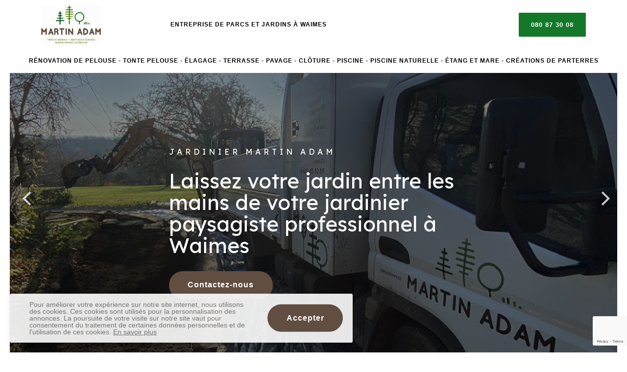

--- FILE ---
content_type: text/html; charset=UTF-8
request_url: https://www.espacesverts-adam.be/
body_size: 6575
content:
<html itemscope="" itemtype="http://schema.org/WebPage" lang="fr" dir="ltr">
<head>
	<meta charset="UTF-8"/>
	<meta http-equiv="X-UA-Compatible" content="IE=edge"/> 
	<meta name="viewport" content="width=device-width, initial-scale=1.0, maximum-scale=1.0, user-scalable=0" /> 
	<meta name="apple-mobile-web-app-capable" content="yes">
    <meta name="csrf-token" id="token" content="3tlJhw3sTRM0voyKWSn9pshhl6kBoPQUvteYLZGD" />
    <meta name="base-url" id="base-url" content="https://www.espacesverts-adam.be"/>

    <title>
                        Entretien d’espaces verts et création de jardin | Martin Adam à Waimes
            </title>

    <meta name="description" content="Martin Adam vous propose ses services pour l’entretien d’espaces verts et la création de jardin. Nous sommes spécialisés en rénovation de gazon et pelouse, mais aussi en création de parterres. Contactez-nous à Waimes, Malmedy, Stavelot, Spa…" />

    <meta name="keywords" content="jardin, jardinier, espaces verts, paysagiste," />

    <meta property="og:title" content="Espaces verts et création de jardin à Waimes" />

    <meta property="og:site_name" content="Martin Adam" />

    <meta property="og:description" content="Martin Adam vous propose ses services pour l’entretien d’espaces verts et la création de jardin. Nous sommes spécialisés en rénovation de gazon et pelouse, mais aussi en création de parterres. Contactez-nous à Waimes, Malmedy, Stavelot, Spa…" />

    <meta property="og:image" content="https://website-manager.ams3.digitaloceanspaces.com/18262/image-og.jpg" />
<meta property="og:image:width" content=""/>
<meta property="og:image:height" content=""/>

            <link rel="icon" 
              type="image/png" 
              href="https://website-manager.ams3.digitaloceanspaces.com/18261/favicon.png">
    
            <link href="https://fonts.googleapis.com/css2?family=Lato:wght@100;300;400;700;900&display=swap" rel="stylesheet">
<link href="https://fonts.googleapis.com/css2?family=Exo+2:wght@100;200;300;400;500;600;700;800;900&display=swap" rel="stylesheet">
<link href="https://fonts.googleapis.com/css?family=Lexend+Deca&display=swap" rel="stylesheet">

<link rel="stylesheet" href="https://unpkg.com/aos@next/dist/aos.css" />
<script
  src="https://code.jquery.com/jquery-3.4.1.min.js"
  integrity="sha256-CSXorXvZcTkaix6Yvo6HppcZGetbYMGWSFlBw8HfCJo="
  crossorigin="anonymous"></script>
<script src="https://cdnjs.cloudflare.com/ajax/libs/mhayes-twentytwenty/1.0.0/js/jquery.event.move.min.js"></script>
<script src="https://code.jquery.com/jquery-migrate-1.4.1.min.js"></script>

<script defer src="https://use.fontawesome.com/releases/v5.0.9/js/all.js" integrity="sha384-8iPTk2s/jMVj81dnzb/iFR2sdA7u06vHJyyLlAd4snFpCl/SnyUjRrbdJsw1pGIl" crossorigin="anonymous"></script>
<script src="https://unpkg.com/aos@next/dist/aos.js"></script>
<!-- Google tag (gtag.js) -->
<script async src="https://www.googletagmanager.com/gtag/js?id=AW-855686520"></script>
<script>
  window.dataLayer = window.dataLayer || [];
  function gtag(){dataLayer.push(arguments);}
  gtag('js', new Date());

  gtag('config', 'AW-855686520');
</script>
<script>
  gtag('config', 'AW-855686520/5z-iCI_PlfwDEPj6gpgD', {
    'phone_conversion_number': '0470 45 32 89'
  });
</script>
<!-- Google tag (gtag.js) -->
<script async src="https://www.googletagmanager.com/gtag/js?id=AW-855686520"></script>
<script>
  window.dataLayer = window.dataLayer || [];
  function gtag(){dataLayer.push(arguments);}
  gtag('js', new Date());

  gtag('config', 'AW-855686520');
</script>
<script>
  gtag('config', 'AW-855686520/icADCNG86t4YEPj6gpgD', {
    'phone_conversion_number': '+ 32(0) 80 871 017'
  });
</script>
    
    
    	    <link rel="stylesheet" type="text/css" href="https://www.espacesverts-adam.be/css/app.css?id=8ed7f4247b17be0a3d28">
        <link rel="stylesheet" type="text/css" href="https://website-manager.ams3.digitaloceanspaces.com/uploads/css/2626-6_OmBhJEyeKfB2AyIgOIwz4VnRDHoOE8supbUj7vkeAVeMuIYwTuy9n8qDEVj8.min.css">
    	
    

            
        <!-- Global Site Tag (gtag.js) - Google Analytics -->
        <script async src="https://www.googletagmanager.com/gtag/js?id=G-0KYD023HST"></script>
        <script>
            window.dataLayer = window.dataLayer || [];
            function gtag(){dataLayer.push(arguments);}
            gtag('js', new Date());

            gtag('config', 'G-0KYD023HST');
        </script>
    
</head>
<body id="app" class="basic-v2 ">
		
			<!-- Début header -->
		<header class="normal">
  <div class="header__top">
    <div class="container l-flex l-flex-center">
      <div class="header__top__logo">
        <a href="/">
          <img src="https://website-manager.ams3.digitaloceanspaces.com/18190/conversions/logo-martin-adam-1-small.jpg" alt="DK Elec à Petit-Rechain">
        </a>
      </div>
      <div class="header__top__baseline">
        <h1><strong>Entreprise de Parcs et Jardins à Waimes</strong></h1>
      </div>
      <div class="header__top__phone">
							<a class="pure-button pure-button-primary" href="tel:080 87 30 08">080 87 30 08</a>
      </div>
    </div>
  </div>
  <div class="header__sub">
    <h3>Rénovation de pelouse - tonte pelouse - élagage - Terrasse - Pavage - clôture - Piscine - Piscine naturelle - étang et mare - créations de parterres</h3>
  </div>
</header>
		
	<main  id="page-homepage" class="page page--homepage  page--is-homepage  " >
								<!-- Début slider -->
<section class="slider">
  <div class=" js-flickity carousel" data-flickity='{ "wrapAround": true; "autoPlay": true;}'>
    
    <div class="carousel-cell" style="background-image: url('https://website-manager.ams3.digitaloceanspaces.com/79936/conversions/entretien-renovation-pelouse-header.jpg'); background-position: center center; background-size: cover;">
      <div class="mask"> 
        <div class="container">
          <div class="content">
            <div class="pre-title">Jardinier Martin Adam</div>
            <h1 class="title">Profitez de la mi-saison pour rénover et entretenir votre pelouse</h1>
            <div class="button">
              <a class="pure-button pure-button-primary" href="#contact">Contactez-nous</a>
            </div>
          </div>
        </div>
      </div>
    </div>
    <div class="carousel-cell" style="background-image: url('https://website-manager.ams3.digitaloceanspaces.com/79929/conversions/Calque-80-header.jpg'); background-position: center center; background-size: cover;">
      <div class="mask"> 
        <div class="container">
          <div class="content">
            <div class="pre-title">Jardinier Martin Adam</div>
            <h1 class="title">Laissez votre jardin entre les mains de votre jardinier paysagiste professionnel à Waimes</h1>
            <div class="button">
              <a class="pure-button pure-button-primary" href="#contact">Contactez-nous</a>
            </div>
          </div>
        </div>
      </div>
    </div> 
   
  </div>
</section>								<!-- Section HTML ou module -->
<section class="page-content page-content__padding presentation">
  <div class="tiny-container">
    <div class="pure-g intro">
      <div class="pure-u-1 pure-u-sm-1 pure-u-lg-12-24 intro-left">
        <div class="page-content__hidden">
        	<img src="https://website-manager.ams3.digitaloceanspaces.com/79896/conversions/Calque-8-medium.jpg" alt="Paysagiste jardinier à Waimes">
        </div>
      </div>
      <div class="pure-u-1 pure-u-sm-1 pure-u-lg-12-24 pure-gutter-l-sm-4 pure-gutter-t-u-4 pure-gutter-t-md-0 intro-right">
        <div class="pre-title">Aménagement extérieur</div>
        <h2 class="primary-title"><strong>Martin Adam, votre référence de l’entretien d’espaces verts et de création de jardins à Waimes</strong></h2>
        <p>Située à Waimes, l’entreprise Martin vous fait profiter de son savoir-faire en matière d’<b>entretien d’espaces verts et de créations de jardins</b>. Depuis près de deux ans, nous 
          nous efforçons de vous offrir un service haut de gamme afin de surpasser les attentes d’une clientèle toujours plus exigeante. De par notre attention du détail et nos compétences,
          Martin Adam est capable de satisfaire à toutes vos demandes d’entretien d’espaces verts ou de création de jardins. </p>
        <div class="button">
             <a class="pure-button pure-button-primary" href="#contact">En découvrir +</a>
          </div>
      </div>
    </div>
  </div>
</section>

<!--Services-->
<section class="page-content page-content__padding services">
	<div class="container">
   <h1 class="primary-title">Découvrez nos services</h1>
    <div class="pure-g">
      
      <div class="pure-u-1 pure-u-md-1-4 pure-gutter-b-u-2 pure-gutter-b-md-0">
        <a href="/">
          <div class="service__card">
            <div class="service__card__pre-title">01</div>
            <h3>Rénovation de pelouse</h3>
            <p>Entretien et regarnissage de pelouse</p>
          </div>
        </a>
      </div>
      
      <div class="pure-u-1 pure-u-md-1-4 pure-gutter-b-u-2 pure-gutter-b-md-0">
        <a href="/">
          <div class="service__card">
            <div class="service__card__pre-title">02</div>
            <h3>Parcs et Jardins</h3>
            <p>Création de parterres, et entretien de jardin</p>
          </div>
        </a>
      </div>
      <div class="pure-u-1 pure-u-md-1-4 pure-gutter-b-u-2 pure-gutter-b-md-0">
        <a href="/">
          <div class="service__card">
            <div class="service__card__pre-title">03</div>
            <h3>Aménagement extérieur</h3>
            <p>Pavages, bords de piscine, clôtures</p>
          </div>
        </a>
      </div>
      <div class="pure-u-1 pure-u-md-1-4 pure-gutter-b-u-2 pure-gutter-b-md-0">
        <a href="/">
          <div class="service__card">
            <div class="service__card__pre-title">04</div>
            <h3>Etangs et mares</h3>
            <p>Terrassement, remplissage, égouttage</p>
          </div>
        </a>
      </div>
        
    </div>
</div>
</section>
<!---->

<section class="page-content page-content__padding presentation page-content__background">
  <div class="container">
    <div class="pure-g page-content__align"> 
      <div class="pure-u-1 pure-u-md-12-24 intro-left">
        <div class="page-content__hidden">
          <div class="pre-title">A votre service</div>
          <h2 class="primary-title">Nous mettons à votre disposition différents services en la matière :</h2>
          <ul class="page-content__list">
            <li>Rénovation de pelouse</li>
            <li>Création de parterre</li>
            <li>Création d’étang et marre </li>
            <li>Pavage</li>
            <li>Terrassement</li>
            <li>Création de piscine</li>
            <li>Clôture pour jardin</li>
          </ul>
          <div class="button">
             <a class="pure-button pure-button-primary" href="#contact">Contactez-nous</a>
          </div>
        </div>
      </div>
      <div class="pure-u-1 pure-u-md-12-24 pure-gutter-l-sm-4 pure-gutter-t-u-4 pure-gutter-t-md-0">
        <div class="">
        	<img src="https://website-manager.ams3.digitaloceanspaces.com/79935/conversions/etape-plantation-medium.jpg" alt="Création de toiture végétales">
        </div>
      </div>
    </div>
  </div>
</section>								<section class="page-content page-content__padding projects">
  <div class="container">
    <div class="primary-title">Nos dernières réalisations</div>
    <div class="pure-g">
      <div class="pure-u-1 pure-u-sm-1-2 pure-u-md-1-5">
          <a href="https://assets.trustup.be/renovation-d-un-etang_44215/c/medialibraryZiubYv_medialibraryZiubYv-medium.jpg" data-lightbox="album-911-project-renovation-d-un-etang" class="projects-list-element">
            <div class="project-list__card">
              <div class="project-list__card__image" style="background: url('https://assets.trustup.be/renovation-d-un-etang_44215/c/medialibraryZiubYv_medialibraryZiubYv-medium.jpg') no-repeat center center; background-size: cover;"></div>
              <div class="project-list__card__mask">
                <div class="project-list__card__content">
                  <div class="project-list__card__title">Rénovation d'un étang</div>
                  <p>9 photos</p>
                </div>
              </div>
            </div>
          </a>
          <div class="projects-list__other-photos">
            
                <a class="hidden" href="https://assets.trustup.be/renovation-d-un-etang_44216/medialibraryD4Gkgq" data-lightbox="album-911-project-renovation-d-un-etang" ></a>
            
                <a class="hidden" href="https://assets.trustup.be/renovation-d-un-etang_44217/medialibraryLNEhAl" data-lightbox="album-911-project-renovation-d-un-etang" ></a>
            
                <a class="hidden" href="https://assets.trustup.be/renovation-d-un-etang_44218/medialibraryODFXXh" data-lightbox="album-911-project-renovation-d-un-etang" ></a>
            
                <a class="hidden" href="https://assets.trustup.be/renovation-d-un-etang_44219/medialibraryQdoltf" data-lightbox="album-911-project-renovation-d-un-etang" ></a>
            
                <a class="hidden" href="https://assets.trustup.be/renovation-d-un-etang_44220/medialibraryMs1O4d" data-lightbox="album-911-project-renovation-d-un-etang" ></a>
            
                <a class="hidden" href="https://assets.trustup.be/renovation-d-un-etang_44221/medialibrary4HexMd" data-lightbox="album-911-project-renovation-d-un-etang" ></a>
            
                <a class="hidden" href="https://assets.trustup.be/renovation-d-un-etang_44222/medialibraryrBL6We" data-lightbox="album-911-project-renovation-d-un-etang" ></a>
            
                <a class="hidden" href="https://assets.trustup.be/renovation-d-un-etang_44223/medialibrary9WLcdh" data-lightbox="album-911-project-renovation-d-un-etang" ></a>
            
          </div>
        </div>
        
        <div class="pure-u-1 pure-u-sm-1-2 pure-u-md-1-5">
          <a href="https://assets.trustup.be/mur-de-soutenement-en-gabillons_44212/c/medialibrarytHqfc7_medialibrarytHqfc7-medium.jpg" data-lightbox="album-911-project-mur-de-soutenement-en-gabillons" class="projects-list-element">
            <div class="project-list__card">
              <div class="project-list__card__image" style="background: url('https://assets.trustup.be/mur-de-soutenement-en-gabillons_44212/c/medialibrarytHqfc7_medialibrarytHqfc7-medium.jpg') no-repeat center center; background-size: cover;"></div>
              <div class="project-list__card__mask">
                <div class="project-list__card__content">
                  <div class="project-list__card__title">Mur de soutènement en gabillons</div>
                  <p>3 photos</p>
                </div>
              </div>
            </div>
          </a>
          <div class="projects-list__other-photos">
            
                <a class="hidden" href="https://assets.trustup.be/mur-de-soutenement-en-gabillons_44213/medialibraryBB3a2M" data-lightbox="album-911-project-mur-de-soutenement-en-gabillons" ></a>
            
                <a class="hidden" href="https://assets.trustup.be/mur-de-soutenement-en-gabillons_44214/medialibraryabVPJt" data-lightbox="album-911-project-mur-de-soutenement-en-gabillons" ></a>
            
          </div>
        </div>
        
        <div class="pure-u-1 pure-u-sm-1-2 pure-u-md-1-5">
          <a href="https://assets.trustup.be/parterre-et-pelouse_44207/c/medialibrary5sWFQX_medialibrary5sWFQX-medium.jpg" data-lightbox="album-911-project-parterre-et-pelouse" class="projects-list-element">
            <div class="project-list__card">
              <div class="project-list__card__image" style="background: url('https://assets.trustup.be/parterre-et-pelouse_44207/c/medialibrary5sWFQX_medialibrary5sWFQX-medium.jpg') no-repeat center center; background-size: cover;"></div>
              <div class="project-list__card__mask">
                <div class="project-list__card__content">
                  <div class="project-list__card__title">Parterre et Pelouse</div>
                  <p>5 photos</p>
                </div>
              </div>
            </div>
          </a>
          <div class="projects-list__other-photos">
            
                <a class="hidden" href="https://assets.trustup.be/parterre-et-pelouse_44208/medialibrary6KhJMz" data-lightbox="album-911-project-parterre-et-pelouse" ></a>
            
                <a class="hidden" href="https://assets.trustup.be/parterre-et-pelouse_44209/medialibraryFiqsSc" data-lightbox="album-911-project-parterre-et-pelouse" ></a>
            
                <a class="hidden" href="https://assets.trustup.be/parterre-et-pelouse_44210/medialibraryzlHC4Q" data-lightbox="album-911-project-parterre-et-pelouse" ></a>
            
                <a class="hidden" href="https://assets.trustup.be/parterre-et-pelouse_44211/medialibrary6F8ynw" data-lightbox="album-911-project-parterre-et-pelouse" ></a>
            
          </div>
        </div>
        
      

      
    </div>
  </div>
</section>								<section class="contact l-padding-top-u-50 l-padding-top-md-90 l-padding-bottom-u-60 l-padding-bottom-md-90">
  <div class="contact__ancre" id="contact"></div>
  <div class="contact-form">	
      <div class="contact-form__infos">
        <div class="l-primary-title">Martin Adam à Waimes</div>
        <p>N’attendez plus, contactez Martin Adam à Waimes afin d’obtenir un devis pour l’entretien et la création d’extérieurs.
          N’hésitez pas à prendre contact avec l’équipe de Martin Adam afin d’obtenir de plus larges renseignements sur nos services et nos prix. Nous entretenons vos espaces verts et créons le jardin de vos rêves à vos côtés. L’entreprise Martin Adam est votre jardinier spécialiste des aménagements extérieurs à Waimes, Malmédy, Stavelot, Spa, etc.


        </p>
      </div>
      <div class="contact-form__form">
        <div class="l-primary-title l-margin-bottom-u-10 l-margin-bottom-md-20"> Contactez-nous pour un devis</div>
        <form class="pure-form pure-form-stacked" action="/contact" method="POST" id="contact-form">
        <input type="hidden" name="_token" value="3tlJhw3sTRM0voyKWSn9pshhl6kBoPQUvteYLZGD">

        <fieldset>
            <div class="grid-g">
                <div class="grid-u-1 grid-u-sm-12-24 grid-u-md-12-24">
                    <label for="contact_input--last_name">Nom de famille</label>
                    <input
                        id="contact_input--last_name"
                        name="last_name"
                        class="grid-u-1 grid-u-sm-23-24 grid-u-md-23-24
                                                    " 
                                                placeholder="Nom de famille"
                        type="text">
                                    </div>

                <div class="grid-u-1 grid-u-sm-12-24 grid-u-md-12-24">
                    <label for="contact_input--first_name">Prénom</label>
                    <input
                        id="contact_input--first_name"
                        name="first_name"
                        class="grid-u-1 grid-u-sm-23-24 grid-u-md-23-24
                                                    " 
                                                placeholder="Prénom"
                        type="text">
                                    </div>
            </div>
        </fieldset>

        <fieldset>
            <div class="grid-g">
                <div class="grid-u-1 grid-u-sm-12-24 grid-u-md-12-24">
                    <label for="contact_input--email">E-mail</label>
                    <input
                        id="contact_input--email"
                        name="email"
                        class="grid-u-1 grid-u-sm-23-24 grid-u-md-23-24
                                                    " 
                                                placeholder="E-mail"
                        type="email">
                                    </div>

                <div class="grid-u-1 grid-u-sm-12-24 grid-u-md-12-24">
                    <label for="contact_input--phone">Téléphone</label>
                    <input
                        id="contact_input--phone"
                        name="phone"
                        class="grid-u-1 grid-u-sm-23-24 grid-u-md-23-24
                                                    " 
                                                placeholder="Téléphone"
                        type="text">
                                    </div>
            </div>
        </fieldset>

        <fieldset>
            <div class="grid-g">
                <div class="grid-u-1 grid-u-sm-1 grid-u-md-1">
                    <label for="contact_input--text">Titre de votre message</label>
                    <input
                        id="contact_input--title"
                        name="title"
                        class="grid-u-1 grid-u-sm-23-24 grid-u-md-23-24
                                                    " 
                                                placeholder="Titre de votre message"
                        type="text">
                                    </div>
            </div>
        </fieldset>

        <fieldset>
            <div class="grid-g">
                <div class="grid-u-1 grid-u-sm-1 grid-u-md-1">
                    <label for="contact_input--message">Message</label>
                    <textarea
                        id="contact_input--message"
                        name="message"
                        class="grid-u-1
                                                    " 
                        placeholder="Message"
                    ></textarea>
                                    </div>
            </div>
        </fieldset>

        <fieldset>
            <button type="submit" class="pure-button button-large pure-button-primary g-recaptcha" data-sitekey="6LdbCFwUAAAAAMSrceZFJxDe6qpeTX6yD-auKFTt" data-callback="submitForm" data-badge="bottomright" id="contact-form-button">Envoyer mon message</button>
                    </fieldset>
    </form>


      </div>
  </div>
</section>				</main>
	
			<!-- Début footer -->
<footer class="footer">
    <div class="container">
      <div class="pure-g">
        <div class="pure-u-1 pure-u-sm-1 pure-u-md-12-24 pure-gutter-r-md-4 pure-gutter-b-u-4 pure-gutter-b-md-0">          
          <div class="footer__title">A propos Martin Adam</div>
          <p>Adam Martin est le spécialiste de l’<b>entretien de parcs et jardins et de création d’espaces verts à Waimes</b>. Nous sommes très polyvalents et vous faisons profiter 
            d’une large gamme de services en la matière (pelouse, parterres, pavage, terrassement, piscines, etc.). Forts d’une expérience de plus en plus importantes et de 
            compétences qui ne sont plus à démontrer, nous mettons en œuvre tous vos projets d’aménagements extérieurs afin de vous offrir ce que vous méritez : l’excellence.
            Nous confier vos jardins et extérieurs, c’est l’assurance de réalisations irréprochables, faites dans les règles de l’art et avec minutie. Basés à Waimes,
            nous intervenons dans un large espace autour de cette ville, entre autres à Stavelot, Spa ou encore à Malmédy.</p>
            <div class="social">
               <a href="https://www.facebook.com/Martin-Adam-am%C3%A9nagements-et-entretien-de-parcs-et-jardins-110140283743683/" target="_blank"><img src="https://website-manager.ams3.digitaloceanspaces.com/uploads/sites/67/social-fb-white_1544275340.png" alt="Icon"></a>
               <a href="https://www.trustup.be/entreprise/martin-adam" target="_blank"><img src="https://website-manager.ams3.digitaloceanspaces.com/uploads/sites/67/social-trustup-white_1544275341.png" alt="Icon"></a>
            </div>
        </div>
        <div class="pure-u-1 pure-u-sm-8-24 pure-u-md-4-24 pure-gutter-b-u-4 pure-gutter-b-sm-0">
          <div class="footer__title">Nos services</div>
          <ul>
            <li><p>Entretien de parcs et jardins</p></li>
            <li><p>Création de parterres</p></li>
            <li><p>Rénovation de pelouse</p></li>
            <li><p>Pavage</p></li>
            <li><p>Terrasses</p></li>
            <li><p>Piscines naturelles</p></li>
            <li><p>Clôtures</p></li>
            <li><p>Etangs et mares</p></li>
          </ul>
        </div>
        <div class="pure-u-1 pure-u-sm-8-24 pure-u-md-4-24">
          <div class="footer__title">Contact</div>
          <p>Martin Adam</p>
          <p>Libomont 1b<br>4950 Waimes</p>
          <p><a href="/cdn-cgi/l/email-protection#96f3e5e6f7f5f3e5e0f3e4e2e5b8f7f2f7fbd6f1fbf7fffab8f5f9fb"><span class="__cf_email__" data-cfemail="ea8f999a8b898f999c8f989e99c48b8e8b87aa8d878b8386c4898587">[email&#160;protected]</span></a></p>
          <p><a href="/cdn-cgi/l/email-protection#01"></a></p>
          <p><a href="tel:080 87 30 08">080 87 30 08</a></p>
        </div>
        <div class="pure-u-1 pure-u-sm-8-24 pure-u-md-4-24 footer__certification">	
            <div class="footer__title">Certifications</div>
              <a href="https://www.trustup.be/" target="_blank">
                 <img src="https://website-manager.ams3.digitaloceanspaces.com/uploads/sites/78/certification-trustup_1544365412.png" alt="TrustUp.be">
              </a>
		 	</div>
      </div>
      <div class="copyright">
         <p>Site web pour les sociétés de <a target="_blank" href="https://www.trustup.be/fr/entreprises/construction">Construction <img src="/images/logo_trustup_pro.png"></a></p>
      </div>
     
    </div>
</footer>
<!-- Fin footer -->
	
            <div class="cookie-banner cookie-banner--white">
            <div class="container">
                <div class="cookie-banner__content">
                    <p>Pour améliorer votre expérience sur notre site internet, nous utilisons des cookies. Ces cookies sont utilisés pour la personnalisation des annonces. La poursuite de votre visite sur notre site vaut pour consentement du traitement de certaines données personnelles et de l&#039;utilisation de ces cookies. <a href="/privacy-policy"  target="_blank">En savoir plus</a></p>
                </div>
                <div class="cookie-banner__buttons">
                    <a href="/accept-cookies" class="pure-button pure-button-primary">Accepter</a>
                </div>
            </div>
        </div>
            <div class="modal">
        <div class="modal-inner">
            <a data-modal-close>x</a>
            <div class="modal-content"></div>
        </div>
    </div>
		<script data-cfasync="false" src="/cdn-cgi/scripts/5c5dd728/cloudflare-static/email-decode.min.js"></script><script type="text/javascript">
		var base_url = document.getElementById('base-url').value;
			</script>
	<script src="https://www.espacesverts-adam.be/js/manifest.js?id=7db827d654313dce4250"></script>
	<script src="https://www.espacesverts-adam.be/js/vendor.js?id=468d7563e9159fcae0ef"></script>
	<script src="https://www.espacesverts-adam.be/js/app.js?id=0cc0a4b6b88167dcd7a0"></script>
    <script src="https://website-manager.ams3.digitaloceanspaces.com/uploads/javascript/366-6_4iWXnl57TBGDqtYwn1Gja6BIsglyPxn4ievtxCiLuY7v47hdHgreZob4mQh3.min.js"></script>
	    <script src="https://www.google.com/recaptcha/api.js" async defer></script>
    <script type="text/javascript">
        var submitForm = function(token) {
            console.log(token);
            var form = document.getElementById('contact-form');
            form.submit();
        }

    </script>
        	<script type="text/javascript">
    	    </script>
<script>(function(){function c(){var b=a.contentDocument||a.contentWindow.document;if(b){var d=b.createElement('script');d.innerHTML="window.__CF$cv$params={r:'9c3f54608b241a68',t:'MTc2OTQyMzM3MA=='};var a=document.createElement('script');a.src='/cdn-cgi/challenge-platform/scripts/jsd/main.js';document.getElementsByTagName('head')[0].appendChild(a);";b.getElementsByTagName('head')[0].appendChild(d)}}if(document.body){var a=document.createElement('iframe');a.height=1;a.width=1;a.style.position='absolute';a.style.top=0;a.style.left=0;a.style.border='none';a.style.visibility='hidden';document.body.appendChild(a);if('loading'!==document.readyState)c();else if(window.addEventListener)document.addEventListener('DOMContentLoaded',c);else{var e=document.onreadystatechange||function(){};document.onreadystatechange=function(b){e(b);'loading'!==document.readyState&&(document.onreadystatechange=e,c())}}}})();</script><script defer src="https://static.cloudflareinsights.com/beacon.min.js/vcd15cbe7772f49c399c6a5babf22c1241717689176015" integrity="sha512-ZpsOmlRQV6y907TI0dKBHq9Md29nnaEIPlkf84rnaERnq6zvWvPUqr2ft8M1aS28oN72PdrCzSjY4U6VaAw1EQ==" data-cf-beacon='{"version":"2024.11.0","token":"93b8771f8618460fba86d42ca97b3d21","r":1,"server_timing":{"name":{"cfCacheStatus":true,"cfEdge":true,"cfExtPri":true,"cfL4":true,"cfOrigin":true,"cfSpeedBrain":true},"location_startswith":null}}' crossorigin="anonymous"></script>
</body>
</html>

--- FILE ---
content_type: text/html; charset=utf-8
request_url: https://www.google.com/recaptcha/api2/anchor?ar=1&k=6LdbCFwUAAAAAMSrceZFJxDe6qpeTX6yD-auKFTt&co=aHR0cHM6Ly93d3cuZXNwYWNlc3ZlcnRzLWFkYW0uYmU6NDQz&hl=en&v=PoyoqOPhxBO7pBk68S4YbpHZ&size=invisible&badge=bottomright&anchor-ms=20000&execute-ms=30000&cb=gkvxu7ttni3i
body_size: 49326
content:
<!DOCTYPE HTML><html dir="ltr" lang="en"><head><meta http-equiv="Content-Type" content="text/html; charset=UTF-8">
<meta http-equiv="X-UA-Compatible" content="IE=edge">
<title>reCAPTCHA</title>
<style type="text/css">
/* cyrillic-ext */
@font-face {
  font-family: 'Roboto';
  font-style: normal;
  font-weight: 400;
  font-stretch: 100%;
  src: url(//fonts.gstatic.com/s/roboto/v48/KFO7CnqEu92Fr1ME7kSn66aGLdTylUAMa3GUBHMdazTgWw.woff2) format('woff2');
  unicode-range: U+0460-052F, U+1C80-1C8A, U+20B4, U+2DE0-2DFF, U+A640-A69F, U+FE2E-FE2F;
}
/* cyrillic */
@font-face {
  font-family: 'Roboto';
  font-style: normal;
  font-weight: 400;
  font-stretch: 100%;
  src: url(//fonts.gstatic.com/s/roboto/v48/KFO7CnqEu92Fr1ME7kSn66aGLdTylUAMa3iUBHMdazTgWw.woff2) format('woff2');
  unicode-range: U+0301, U+0400-045F, U+0490-0491, U+04B0-04B1, U+2116;
}
/* greek-ext */
@font-face {
  font-family: 'Roboto';
  font-style: normal;
  font-weight: 400;
  font-stretch: 100%;
  src: url(//fonts.gstatic.com/s/roboto/v48/KFO7CnqEu92Fr1ME7kSn66aGLdTylUAMa3CUBHMdazTgWw.woff2) format('woff2');
  unicode-range: U+1F00-1FFF;
}
/* greek */
@font-face {
  font-family: 'Roboto';
  font-style: normal;
  font-weight: 400;
  font-stretch: 100%;
  src: url(//fonts.gstatic.com/s/roboto/v48/KFO7CnqEu92Fr1ME7kSn66aGLdTylUAMa3-UBHMdazTgWw.woff2) format('woff2');
  unicode-range: U+0370-0377, U+037A-037F, U+0384-038A, U+038C, U+038E-03A1, U+03A3-03FF;
}
/* math */
@font-face {
  font-family: 'Roboto';
  font-style: normal;
  font-weight: 400;
  font-stretch: 100%;
  src: url(//fonts.gstatic.com/s/roboto/v48/KFO7CnqEu92Fr1ME7kSn66aGLdTylUAMawCUBHMdazTgWw.woff2) format('woff2');
  unicode-range: U+0302-0303, U+0305, U+0307-0308, U+0310, U+0312, U+0315, U+031A, U+0326-0327, U+032C, U+032F-0330, U+0332-0333, U+0338, U+033A, U+0346, U+034D, U+0391-03A1, U+03A3-03A9, U+03B1-03C9, U+03D1, U+03D5-03D6, U+03F0-03F1, U+03F4-03F5, U+2016-2017, U+2034-2038, U+203C, U+2040, U+2043, U+2047, U+2050, U+2057, U+205F, U+2070-2071, U+2074-208E, U+2090-209C, U+20D0-20DC, U+20E1, U+20E5-20EF, U+2100-2112, U+2114-2115, U+2117-2121, U+2123-214F, U+2190, U+2192, U+2194-21AE, U+21B0-21E5, U+21F1-21F2, U+21F4-2211, U+2213-2214, U+2216-22FF, U+2308-230B, U+2310, U+2319, U+231C-2321, U+2336-237A, U+237C, U+2395, U+239B-23B7, U+23D0, U+23DC-23E1, U+2474-2475, U+25AF, U+25B3, U+25B7, U+25BD, U+25C1, U+25CA, U+25CC, U+25FB, U+266D-266F, U+27C0-27FF, U+2900-2AFF, U+2B0E-2B11, U+2B30-2B4C, U+2BFE, U+3030, U+FF5B, U+FF5D, U+1D400-1D7FF, U+1EE00-1EEFF;
}
/* symbols */
@font-face {
  font-family: 'Roboto';
  font-style: normal;
  font-weight: 400;
  font-stretch: 100%;
  src: url(//fonts.gstatic.com/s/roboto/v48/KFO7CnqEu92Fr1ME7kSn66aGLdTylUAMaxKUBHMdazTgWw.woff2) format('woff2');
  unicode-range: U+0001-000C, U+000E-001F, U+007F-009F, U+20DD-20E0, U+20E2-20E4, U+2150-218F, U+2190, U+2192, U+2194-2199, U+21AF, U+21E6-21F0, U+21F3, U+2218-2219, U+2299, U+22C4-22C6, U+2300-243F, U+2440-244A, U+2460-24FF, U+25A0-27BF, U+2800-28FF, U+2921-2922, U+2981, U+29BF, U+29EB, U+2B00-2BFF, U+4DC0-4DFF, U+FFF9-FFFB, U+10140-1018E, U+10190-1019C, U+101A0, U+101D0-101FD, U+102E0-102FB, U+10E60-10E7E, U+1D2C0-1D2D3, U+1D2E0-1D37F, U+1F000-1F0FF, U+1F100-1F1AD, U+1F1E6-1F1FF, U+1F30D-1F30F, U+1F315, U+1F31C, U+1F31E, U+1F320-1F32C, U+1F336, U+1F378, U+1F37D, U+1F382, U+1F393-1F39F, U+1F3A7-1F3A8, U+1F3AC-1F3AF, U+1F3C2, U+1F3C4-1F3C6, U+1F3CA-1F3CE, U+1F3D4-1F3E0, U+1F3ED, U+1F3F1-1F3F3, U+1F3F5-1F3F7, U+1F408, U+1F415, U+1F41F, U+1F426, U+1F43F, U+1F441-1F442, U+1F444, U+1F446-1F449, U+1F44C-1F44E, U+1F453, U+1F46A, U+1F47D, U+1F4A3, U+1F4B0, U+1F4B3, U+1F4B9, U+1F4BB, U+1F4BF, U+1F4C8-1F4CB, U+1F4D6, U+1F4DA, U+1F4DF, U+1F4E3-1F4E6, U+1F4EA-1F4ED, U+1F4F7, U+1F4F9-1F4FB, U+1F4FD-1F4FE, U+1F503, U+1F507-1F50B, U+1F50D, U+1F512-1F513, U+1F53E-1F54A, U+1F54F-1F5FA, U+1F610, U+1F650-1F67F, U+1F687, U+1F68D, U+1F691, U+1F694, U+1F698, U+1F6AD, U+1F6B2, U+1F6B9-1F6BA, U+1F6BC, U+1F6C6-1F6CF, U+1F6D3-1F6D7, U+1F6E0-1F6EA, U+1F6F0-1F6F3, U+1F6F7-1F6FC, U+1F700-1F7FF, U+1F800-1F80B, U+1F810-1F847, U+1F850-1F859, U+1F860-1F887, U+1F890-1F8AD, U+1F8B0-1F8BB, U+1F8C0-1F8C1, U+1F900-1F90B, U+1F93B, U+1F946, U+1F984, U+1F996, U+1F9E9, U+1FA00-1FA6F, U+1FA70-1FA7C, U+1FA80-1FA89, U+1FA8F-1FAC6, U+1FACE-1FADC, U+1FADF-1FAE9, U+1FAF0-1FAF8, U+1FB00-1FBFF;
}
/* vietnamese */
@font-face {
  font-family: 'Roboto';
  font-style: normal;
  font-weight: 400;
  font-stretch: 100%;
  src: url(//fonts.gstatic.com/s/roboto/v48/KFO7CnqEu92Fr1ME7kSn66aGLdTylUAMa3OUBHMdazTgWw.woff2) format('woff2');
  unicode-range: U+0102-0103, U+0110-0111, U+0128-0129, U+0168-0169, U+01A0-01A1, U+01AF-01B0, U+0300-0301, U+0303-0304, U+0308-0309, U+0323, U+0329, U+1EA0-1EF9, U+20AB;
}
/* latin-ext */
@font-face {
  font-family: 'Roboto';
  font-style: normal;
  font-weight: 400;
  font-stretch: 100%;
  src: url(//fonts.gstatic.com/s/roboto/v48/KFO7CnqEu92Fr1ME7kSn66aGLdTylUAMa3KUBHMdazTgWw.woff2) format('woff2');
  unicode-range: U+0100-02BA, U+02BD-02C5, U+02C7-02CC, U+02CE-02D7, U+02DD-02FF, U+0304, U+0308, U+0329, U+1D00-1DBF, U+1E00-1E9F, U+1EF2-1EFF, U+2020, U+20A0-20AB, U+20AD-20C0, U+2113, U+2C60-2C7F, U+A720-A7FF;
}
/* latin */
@font-face {
  font-family: 'Roboto';
  font-style: normal;
  font-weight: 400;
  font-stretch: 100%;
  src: url(//fonts.gstatic.com/s/roboto/v48/KFO7CnqEu92Fr1ME7kSn66aGLdTylUAMa3yUBHMdazQ.woff2) format('woff2');
  unicode-range: U+0000-00FF, U+0131, U+0152-0153, U+02BB-02BC, U+02C6, U+02DA, U+02DC, U+0304, U+0308, U+0329, U+2000-206F, U+20AC, U+2122, U+2191, U+2193, U+2212, U+2215, U+FEFF, U+FFFD;
}
/* cyrillic-ext */
@font-face {
  font-family: 'Roboto';
  font-style: normal;
  font-weight: 500;
  font-stretch: 100%;
  src: url(//fonts.gstatic.com/s/roboto/v48/KFO7CnqEu92Fr1ME7kSn66aGLdTylUAMa3GUBHMdazTgWw.woff2) format('woff2');
  unicode-range: U+0460-052F, U+1C80-1C8A, U+20B4, U+2DE0-2DFF, U+A640-A69F, U+FE2E-FE2F;
}
/* cyrillic */
@font-face {
  font-family: 'Roboto';
  font-style: normal;
  font-weight: 500;
  font-stretch: 100%;
  src: url(//fonts.gstatic.com/s/roboto/v48/KFO7CnqEu92Fr1ME7kSn66aGLdTylUAMa3iUBHMdazTgWw.woff2) format('woff2');
  unicode-range: U+0301, U+0400-045F, U+0490-0491, U+04B0-04B1, U+2116;
}
/* greek-ext */
@font-face {
  font-family: 'Roboto';
  font-style: normal;
  font-weight: 500;
  font-stretch: 100%;
  src: url(//fonts.gstatic.com/s/roboto/v48/KFO7CnqEu92Fr1ME7kSn66aGLdTylUAMa3CUBHMdazTgWw.woff2) format('woff2');
  unicode-range: U+1F00-1FFF;
}
/* greek */
@font-face {
  font-family: 'Roboto';
  font-style: normal;
  font-weight: 500;
  font-stretch: 100%;
  src: url(//fonts.gstatic.com/s/roboto/v48/KFO7CnqEu92Fr1ME7kSn66aGLdTylUAMa3-UBHMdazTgWw.woff2) format('woff2');
  unicode-range: U+0370-0377, U+037A-037F, U+0384-038A, U+038C, U+038E-03A1, U+03A3-03FF;
}
/* math */
@font-face {
  font-family: 'Roboto';
  font-style: normal;
  font-weight: 500;
  font-stretch: 100%;
  src: url(//fonts.gstatic.com/s/roboto/v48/KFO7CnqEu92Fr1ME7kSn66aGLdTylUAMawCUBHMdazTgWw.woff2) format('woff2');
  unicode-range: U+0302-0303, U+0305, U+0307-0308, U+0310, U+0312, U+0315, U+031A, U+0326-0327, U+032C, U+032F-0330, U+0332-0333, U+0338, U+033A, U+0346, U+034D, U+0391-03A1, U+03A3-03A9, U+03B1-03C9, U+03D1, U+03D5-03D6, U+03F0-03F1, U+03F4-03F5, U+2016-2017, U+2034-2038, U+203C, U+2040, U+2043, U+2047, U+2050, U+2057, U+205F, U+2070-2071, U+2074-208E, U+2090-209C, U+20D0-20DC, U+20E1, U+20E5-20EF, U+2100-2112, U+2114-2115, U+2117-2121, U+2123-214F, U+2190, U+2192, U+2194-21AE, U+21B0-21E5, U+21F1-21F2, U+21F4-2211, U+2213-2214, U+2216-22FF, U+2308-230B, U+2310, U+2319, U+231C-2321, U+2336-237A, U+237C, U+2395, U+239B-23B7, U+23D0, U+23DC-23E1, U+2474-2475, U+25AF, U+25B3, U+25B7, U+25BD, U+25C1, U+25CA, U+25CC, U+25FB, U+266D-266F, U+27C0-27FF, U+2900-2AFF, U+2B0E-2B11, U+2B30-2B4C, U+2BFE, U+3030, U+FF5B, U+FF5D, U+1D400-1D7FF, U+1EE00-1EEFF;
}
/* symbols */
@font-face {
  font-family: 'Roboto';
  font-style: normal;
  font-weight: 500;
  font-stretch: 100%;
  src: url(//fonts.gstatic.com/s/roboto/v48/KFO7CnqEu92Fr1ME7kSn66aGLdTylUAMaxKUBHMdazTgWw.woff2) format('woff2');
  unicode-range: U+0001-000C, U+000E-001F, U+007F-009F, U+20DD-20E0, U+20E2-20E4, U+2150-218F, U+2190, U+2192, U+2194-2199, U+21AF, U+21E6-21F0, U+21F3, U+2218-2219, U+2299, U+22C4-22C6, U+2300-243F, U+2440-244A, U+2460-24FF, U+25A0-27BF, U+2800-28FF, U+2921-2922, U+2981, U+29BF, U+29EB, U+2B00-2BFF, U+4DC0-4DFF, U+FFF9-FFFB, U+10140-1018E, U+10190-1019C, U+101A0, U+101D0-101FD, U+102E0-102FB, U+10E60-10E7E, U+1D2C0-1D2D3, U+1D2E0-1D37F, U+1F000-1F0FF, U+1F100-1F1AD, U+1F1E6-1F1FF, U+1F30D-1F30F, U+1F315, U+1F31C, U+1F31E, U+1F320-1F32C, U+1F336, U+1F378, U+1F37D, U+1F382, U+1F393-1F39F, U+1F3A7-1F3A8, U+1F3AC-1F3AF, U+1F3C2, U+1F3C4-1F3C6, U+1F3CA-1F3CE, U+1F3D4-1F3E0, U+1F3ED, U+1F3F1-1F3F3, U+1F3F5-1F3F7, U+1F408, U+1F415, U+1F41F, U+1F426, U+1F43F, U+1F441-1F442, U+1F444, U+1F446-1F449, U+1F44C-1F44E, U+1F453, U+1F46A, U+1F47D, U+1F4A3, U+1F4B0, U+1F4B3, U+1F4B9, U+1F4BB, U+1F4BF, U+1F4C8-1F4CB, U+1F4D6, U+1F4DA, U+1F4DF, U+1F4E3-1F4E6, U+1F4EA-1F4ED, U+1F4F7, U+1F4F9-1F4FB, U+1F4FD-1F4FE, U+1F503, U+1F507-1F50B, U+1F50D, U+1F512-1F513, U+1F53E-1F54A, U+1F54F-1F5FA, U+1F610, U+1F650-1F67F, U+1F687, U+1F68D, U+1F691, U+1F694, U+1F698, U+1F6AD, U+1F6B2, U+1F6B9-1F6BA, U+1F6BC, U+1F6C6-1F6CF, U+1F6D3-1F6D7, U+1F6E0-1F6EA, U+1F6F0-1F6F3, U+1F6F7-1F6FC, U+1F700-1F7FF, U+1F800-1F80B, U+1F810-1F847, U+1F850-1F859, U+1F860-1F887, U+1F890-1F8AD, U+1F8B0-1F8BB, U+1F8C0-1F8C1, U+1F900-1F90B, U+1F93B, U+1F946, U+1F984, U+1F996, U+1F9E9, U+1FA00-1FA6F, U+1FA70-1FA7C, U+1FA80-1FA89, U+1FA8F-1FAC6, U+1FACE-1FADC, U+1FADF-1FAE9, U+1FAF0-1FAF8, U+1FB00-1FBFF;
}
/* vietnamese */
@font-face {
  font-family: 'Roboto';
  font-style: normal;
  font-weight: 500;
  font-stretch: 100%;
  src: url(//fonts.gstatic.com/s/roboto/v48/KFO7CnqEu92Fr1ME7kSn66aGLdTylUAMa3OUBHMdazTgWw.woff2) format('woff2');
  unicode-range: U+0102-0103, U+0110-0111, U+0128-0129, U+0168-0169, U+01A0-01A1, U+01AF-01B0, U+0300-0301, U+0303-0304, U+0308-0309, U+0323, U+0329, U+1EA0-1EF9, U+20AB;
}
/* latin-ext */
@font-face {
  font-family: 'Roboto';
  font-style: normal;
  font-weight: 500;
  font-stretch: 100%;
  src: url(//fonts.gstatic.com/s/roboto/v48/KFO7CnqEu92Fr1ME7kSn66aGLdTylUAMa3KUBHMdazTgWw.woff2) format('woff2');
  unicode-range: U+0100-02BA, U+02BD-02C5, U+02C7-02CC, U+02CE-02D7, U+02DD-02FF, U+0304, U+0308, U+0329, U+1D00-1DBF, U+1E00-1E9F, U+1EF2-1EFF, U+2020, U+20A0-20AB, U+20AD-20C0, U+2113, U+2C60-2C7F, U+A720-A7FF;
}
/* latin */
@font-face {
  font-family: 'Roboto';
  font-style: normal;
  font-weight: 500;
  font-stretch: 100%;
  src: url(//fonts.gstatic.com/s/roboto/v48/KFO7CnqEu92Fr1ME7kSn66aGLdTylUAMa3yUBHMdazQ.woff2) format('woff2');
  unicode-range: U+0000-00FF, U+0131, U+0152-0153, U+02BB-02BC, U+02C6, U+02DA, U+02DC, U+0304, U+0308, U+0329, U+2000-206F, U+20AC, U+2122, U+2191, U+2193, U+2212, U+2215, U+FEFF, U+FFFD;
}
/* cyrillic-ext */
@font-face {
  font-family: 'Roboto';
  font-style: normal;
  font-weight: 900;
  font-stretch: 100%;
  src: url(//fonts.gstatic.com/s/roboto/v48/KFO7CnqEu92Fr1ME7kSn66aGLdTylUAMa3GUBHMdazTgWw.woff2) format('woff2');
  unicode-range: U+0460-052F, U+1C80-1C8A, U+20B4, U+2DE0-2DFF, U+A640-A69F, U+FE2E-FE2F;
}
/* cyrillic */
@font-face {
  font-family: 'Roboto';
  font-style: normal;
  font-weight: 900;
  font-stretch: 100%;
  src: url(//fonts.gstatic.com/s/roboto/v48/KFO7CnqEu92Fr1ME7kSn66aGLdTylUAMa3iUBHMdazTgWw.woff2) format('woff2');
  unicode-range: U+0301, U+0400-045F, U+0490-0491, U+04B0-04B1, U+2116;
}
/* greek-ext */
@font-face {
  font-family: 'Roboto';
  font-style: normal;
  font-weight: 900;
  font-stretch: 100%;
  src: url(//fonts.gstatic.com/s/roboto/v48/KFO7CnqEu92Fr1ME7kSn66aGLdTylUAMa3CUBHMdazTgWw.woff2) format('woff2');
  unicode-range: U+1F00-1FFF;
}
/* greek */
@font-face {
  font-family: 'Roboto';
  font-style: normal;
  font-weight: 900;
  font-stretch: 100%;
  src: url(//fonts.gstatic.com/s/roboto/v48/KFO7CnqEu92Fr1ME7kSn66aGLdTylUAMa3-UBHMdazTgWw.woff2) format('woff2');
  unicode-range: U+0370-0377, U+037A-037F, U+0384-038A, U+038C, U+038E-03A1, U+03A3-03FF;
}
/* math */
@font-face {
  font-family: 'Roboto';
  font-style: normal;
  font-weight: 900;
  font-stretch: 100%;
  src: url(//fonts.gstatic.com/s/roboto/v48/KFO7CnqEu92Fr1ME7kSn66aGLdTylUAMawCUBHMdazTgWw.woff2) format('woff2');
  unicode-range: U+0302-0303, U+0305, U+0307-0308, U+0310, U+0312, U+0315, U+031A, U+0326-0327, U+032C, U+032F-0330, U+0332-0333, U+0338, U+033A, U+0346, U+034D, U+0391-03A1, U+03A3-03A9, U+03B1-03C9, U+03D1, U+03D5-03D6, U+03F0-03F1, U+03F4-03F5, U+2016-2017, U+2034-2038, U+203C, U+2040, U+2043, U+2047, U+2050, U+2057, U+205F, U+2070-2071, U+2074-208E, U+2090-209C, U+20D0-20DC, U+20E1, U+20E5-20EF, U+2100-2112, U+2114-2115, U+2117-2121, U+2123-214F, U+2190, U+2192, U+2194-21AE, U+21B0-21E5, U+21F1-21F2, U+21F4-2211, U+2213-2214, U+2216-22FF, U+2308-230B, U+2310, U+2319, U+231C-2321, U+2336-237A, U+237C, U+2395, U+239B-23B7, U+23D0, U+23DC-23E1, U+2474-2475, U+25AF, U+25B3, U+25B7, U+25BD, U+25C1, U+25CA, U+25CC, U+25FB, U+266D-266F, U+27C0-27FF, U+2900-2AFF, U+2B0E-2B11, U+2B30-2B4C, U+2BFE, U+3030, U+FF5B, U+FF5D, U+1D400-1D7FF, U+1EE00-1EEFF;
}
/* symbols */
@font-face {
  font-family: 'Roboto';
  font-style: normal;
  font-weight: 900;
  font-stretch: 100%;
  src: url(//fonts.gstatic.com/s/roboto/v48/KFO7CnqEu92Fr1ME7kSn66aGLdTylUAMaxKUBHMdazTgWw.woff2) format('woff2');
  unicode-range: U+0001-000C, U+000E-001F, U+007F-009F, U+20DD-20E0, U+20E2-20E4, U+2150-218F, U+2190, U+2192, U+2194-2199, U+21AF, U+21E6-21F0, U+21F3, U+2218-2219, U+2299, U+22C4-22C6, U+2300-243F, U+2440-244A, U+2460-24FF, U+25A0-27BF, U+2800-28FF, U+2921-2922, U+2981, U+29BF, U+29EB, U+2B00-2BFF, U+4DC0-4DFF, U+FFF9-FFFB, U+10140-1018E, U+10190-1019C, U+101A0, U+101D0-101FD, U+102E0-102FB, U+10E60-10E7E, U+1D2C0-1D2D3, U+1D2E0-1D37F, U+1F000-1F0FF, U+1F100-1F1AD, U+1F1E6-1F1FF, U+1F30D-1F30F, U+1F315, U+1F31C, U+1F31E, U+1F320-1F32C, U+1F336, U+1F378, U+1F37D, U+1F382, U+1F393-1F39F, U+1F3A7-1F3A8, U+1F3AC-1F3AF, U+1F3C2, U+1F3C4-1F3C6, U+1F3CA-1F3CE, U+1F3D4-1F3E0, U+1F3ED, U+1F3F1-1F3F3, U+1F3F5-1F3F7, U+1F408, U+1F415, U+1F41F, U+1F426, U+1F43F, U+1F441-1F442, U+1F444, U+1F446-1F449, U+1F44C-1F44E, U+1F453, U+1F46A, U+1F47D, U+1F4A3, U+1F4B0, U+1F4B3, U+1F4B9, U+1F4BB, U+1F4BF, U+1F4C8-1F4CB, U+1F4D6, U+1F4DA, U+1F4DF, U+1F4E3-1F4E6, U+1F4EA-1F4ED, U+1F4F7, U+1F4F9-1F4FB, U+1F4FD-1F4FE, U+1F503, U+1F507-1F50B, U+1F50D, U+1F512-1F513, U+1F53E-1F54A, U+1F54F-1F5FA, U+1F610, U+1F650-1F67F, U+1F687, U+1F68D, U+1F691, U+1F694, U+1F698, U+1F6AD, U+1F6B2, U+1F6B9-1F6BA, U+1F6BC, U+1F6C6-1F6CF, U+1F6D3-1F6D7, U+1F6E0-1F6EA, U+1F6F0-1F6F3, U+1F6F7-1F6FC, U+1F700-1F7FF, U+1F800-1F80B, U+1F810-1F847, U+1F850-1F859, U+1F860-1F887, U+1F890-1F8AD, U+1F8B0-1F8BB, U+1F8C0-1F8C1, U+1F900-1F90B, U+1F93B, U+1F946, U+1F984, U+1F996, U+1F9E9, U+1FA00-1FA6F, U+1FA70-1FA7C, U+1FA80-1FA89, U+1FA8F-1FAC6, U+1FACE-1FADC, U+1FADF-1FAE9, U+1FAF0-1FAF8, U+1FB00-1FBFF;
}
/* vietnamese */
@font-face {
  font-family: 'Roboto';
  font-style: normal;
  font-weight: 900;
  font-stretch: 100%;
  src: url(//fonts.gstatic.com/s/roboto/v48/KFO7CnqEu92Fr1ME7kSn66aGLdTylUAMa3OUBHMdazTgWw.woff2) format('woff2');
  unicode-range: U+0102-0103, U+0110-0111, U+0128-0129, U+0168-0169, U+01A0-01A1, U+01AF-01B0, U+0300-0301, U+0303-0304, U+0308-0309, U+0323, U+0329, U+1EA0-1EF9, U+20AB;
}
/* latin-ext */
@font-face {
  font-family: 'Roboto';
  font-style: normal;
  font-weight: 900;
  font-stretch: 100%;
  src: url(//fonts.gstatic.com/s/roboto/v48/KFO7CnqEu92Fr1ME7kSn66aGLdTylUAMa3KUBHMdazTgWw.woff2) format('woff2');
  unicode-range: U+0100-02BA, U+02BD-02C5, U+02C7-02CC, U+02CE-02D7, U+02DD-02FF, U+0304, U+0308, U+0329, U+1D00-1DBF, U+1E00-1E9F, U+1EF2-1EFF, U+2020, U+20A0-20AB, U+20AD-20C0, U+2113, U+2C60-2C7F, U+A720-A7FF;
}
/* latin */
@font-face {
  font-family: 'Roboto';
  font-style: normal;
  font-weight: 900;
  font-stretch: 100%;
  src: url(//fonts.gstatic.com/s/roboto/v48/KFO7CnqEu92Fr1ME7kSn66aGLdTylUAMa3yUBHMdazQ.woff2) format('woff2');
  unicode-range: U+0000-00FF, U+0131, U+0152-0153, U+02BB-02BC, U+02C6, U+02DA, U+02DC, U+0304, U+0308, U+0329, U+2000-206F, U+20AC, U+2122, U+2191, U+2193, U+2212, U+2215, U+FEFF, U+FFFD;
}

</style>
<link rel="stylesheet" type="text/css" href="https://www.gstatic.com/recaptcha/releases/PoyoqOPhxBO7pBk68S4YbpHZ/styles__ltr.css">
<script nonce="9TTuNpBkoqbZxxTU0bCBeg" type="text/javascript">window['__recaptcha_api'] = 'https://www.google.com/recaptcha/api2/';</script>
<script type="text/javascript" src="https://www.gstatic.com/recaptcha/releases/PoyoqOPhxBO7pBk68S4YbpHZ/recaptcha__en.js" nonce="9TTuNpBkoqbZxxTU0bCBeg">
      
    </script></head>
<body><div id="rc-anchor-alert" class="rc-anchor-alert"></div>
<input type="hidden" id="recaptcha-token" value="[base64]">
<script type="text/javascript" nonce="9TTuNpBkoqbZxxTU0bCBeg">
      recaptcha.anchor.Main.init("[\x22ainput\x22,[\x22bgdata\x22,\x22\x22,\[base64]/[base64]/[base64]/[base64]/[base64]/[base64]/KGcoTywyNTMsTy5PKSxVRyhPLEMpKTpnKE8sMjUzLEMpLE8pKSxsKSksTykpfSxieT1mdW5jdGlvbihDLE8sdSxsKXtmb3IobD0odT1SKEMpLDApO08+MDtPLS0pbD1sPDw4fFooQyk7ZyhDLHUsbCl9LFVHPWZ1bmN0aW9uKEMsTyl7Qy5pLmxlbmd0aD4xMDQ/[base64]/[base64]/[base64]/[base64]/[base64]/[base64]/[base64]\\u003d\x22,\[base64]\\u003d\\u003d\x22,\[base64]/Ds8Krw4gxahdzwpJtNwbCuyrCjhnClC9uw6QddsKFwr3DsjZywr9kO37DsSrCvcKLA0FHw4QTRMKPwpMqVMKkw54MF3XCr1TDrCFHwqnDuMKrw7k8w5dKORvDvMOXw4/DrQMGwprCji/[base64]/[base64]/G8KDDMKuw7Z6cMO1w6HCkMO9wr43MzbCpsKMw5rDrcKNR8KoOSR+PlwKwrQJw7I/w7tywoPCoAHCrMKzw5kywrZAA8ONOznCmilcwovCksOiwp3CvxTCg1UjWsKpcMK+JMO9Z8KkAVHCjgIDJzsOUXjDnjNywpLCnsOiecKnw7oETsOYJsKUJ8KDXmlsXzRlDTHDoFk3wqB5w5zDgEV6fsKHw4nDtcOwC8Kow5xpP1EHF8Obwo/ClCzDqi7ChMOgd1NBwqgpwoZnVMKiaj7Cq8Oqw67CkRbCqVp0w7TDkFnDhRXCnwVBwo7Dm8O4wqk3w50VacKqNnrCu8KmDsOxwp3DmAcAwo/Dg8KPETklSsOxNFkTUMONWFHDh8Kdw7nDsntAOBQew4rCisOXw5RgwpTDgErCoQthw6zCrjB0wqgGaxE1YE7Ct8Kvw5/Cj8Kgw6I/Oi/CtytYwpdxAMK0V8KlwpzCqCAVfAbCv37DulMXw7k9w6jDnDt2UV9BO8KBw5Rcw4BcwqwIw7TDnj7CvQXCusKEwr/DuB55McK4wrnDqjocRMOkw4bDg8K5w5HDiE7Ck3V2bsO4BcKNM8Kjw4jDkcK8JC9awrzCoMOFfkoDOcKvFizDvn0Pwp5Cc3pATcOFdGnDnEXCvsOGMcKFeQ7CoAUFQcKJVsOVw7/CsV5EUcOvwqXCgcK4w6fDoBBxw4dUYcO8w6sfLUnDm0tWMVRpw7gJwqJCb8O/[base64]/CuC0OwpfDlcOuVMOteMKOPXpdw7Fcw750w5UrDTAJXW/CoCbCvMOODSExw5DCrMKqwoDCgBJyw6AqwozDiDDDsScSwqnCvcOaFMOJN8Klwp5ICsKtw4MDwrDDscKxRl5EY8KvJMOkw5XDkH82wokewrrCq03Do1BwXMKfw74lw54aAETDmcOZUFvCpUNTaMKwCX/Dp1zChHvDhittOsKDC8Kww7vDocKJw4zDisKyWsKvwrXCnGXDs0bDkXogwrA/w5dwwqRyP8Kkw4vDkMKLK8KnwqXCogDDo8K1fMOnw4nCvcOvw7zCgcKUwqB6wr8wwptXXijCuirDvGtPf8KjXMOCS8K7w7rDhzo9wq1cTkjDkjg7w41DFQzDn8OawrDDt8OBw4/[base64]/DlgTDh8KAccK0byp7Wx9WAMOfGsK+w7IDw6bDmcKkwobCusKyw67Ck1ZtfBZhR3RwJDNvw4LDksKeE8OtCDjCpVvClcOAwrnCoEXDn8O1woEqFwPDgFJ0woMCMsOhw5wHwq5vCk3DtsKGC8Oxwr1uXx43w7PCgsOuMCXCmsOVw5/DjW/DpsKgNi48wptzw606QcOhwqpbal/CrhZlw4caRcOlJS7CvD7CrCjCjkcaNMKwNcKGSMOrPMOCNcOfw5cFeXtvGC/[base64]/ClFcZw4sJwo3Dk8Obf3DCjMKAwoHCljPDiD1+wpTCt8OCLsOawrXClMOVw4hawrx7AcO8I8KKE8OKwqnCn8KAwrvDqXbCpzzDkMKsTMO+w5LChMKDXMOIwrw6XB7CkRvDikd8wpvCm0hQwrrDqcODKsO1dcOncjvDkUDDisO/CMO/w5Bqw5jCi8KlwpHDpzcPBsKWBVzCgXzCkl7Cn0jCun8+w7RDG8Kuw7HDtsKxwqoWaWfConVoEELDl8OKfsKbZBsbw44AXcOEKMOLwpzCq8KqLVLDqsO8wrrDoRBJwofCjcO4M8O5VsODPj/[base64]/ClcKPKjbDl8KaMMO0w4p/wqJ2XHJAwoTCmkzDpAdIw45Gw6QTKMOtwpdmQwXCvMKhTnwzwonDtsKkw57DrMKzwrrCqXTDngnDoV7Dp2nDrsKnem7CilcBAsO1w7xfw6/Dh2PDnsKrIyfDvRzDr8OMHsKuPMKjwpvCvWIMw50bwqoYFcKKwpRKwrDDvXPCmMK1DV/CrQc1OsOtHGXDhDsDH05fc8Ouw6zCisOvwoBnBgDDgcKwbwNZw5Y7EkDDh1HChcKLHMKKSMOwBsKew6vCk07DlW3Cu8Kqw6Vnw75CFsKFwoTCgwfDumjDtwvDpk7DrxzCn17DqiQNWVXDiQgcdzprLMKXSB7Dt8O1wr/[base64]/CpAHDtXrDomsxwrfDkRAKwqLDqBkMbsOuP0VzE8OxVMOTJjLDtMOMNcO1wpTDi8KENTtlwpF8cDxbw75/w4TCh8OXw53Dl3DDs8Kaw69cRcKCEFzCpMOPWEFTwoDCh2DCusK/[base64]/w6Uuw4DDt8OYLsOJW8KUwq5IIcKVwq0Fw53DicO3wrZZwro2wqTCnEYaeQfDocOsVcKOwoLDr8KXN8KYeMO2L1rDtsOrw7vCkyRDwo7DrcKWKsOEw5EAI8O0w5fCo3xUIAIiwq4+VX/[base64]/woHDgMKYw6xMGsKgw5gdwrvCkkdwWU0PMsKgwq/[base64]/ScOpw6FQPsKfw5zCk8O2GTfDlHHDrmdQwpDCgD/CgMKcWTxnLRzCqsO2ecOkZQHCnTHClcOZwp0WwqPClAPDpUhgw6HDpm/CuTjDmsOWX8KRwojDmloWJU3DqVEdD8Ove8OOSXsNHCPDmmgTSHrDnSMGw5hawpDDrcOaR8O2wpLCo8O7wpDCmlZNLsKkaG/[base64]/B8K5w4UuSMOow5vDt8K7TWEgw7AhKsOIwpdBwol6wrTDtAXCn3XCh8Knwp/ChMKvwrrChD7CiMK5w7vCrMKtS8OpWSwseExPFkjDiUYFwr7CuDjCiMOrYRMjasKKXCjDsBjCi0nDj8ObOsKpWh/CqMKbPDvCjcOFe8KMWBjCrQXDrx7Dlk5ETMKjw7Zxw67DgsOqw5zDhlTDtmlOFF9YJkwHYsKXF0Miw4fCq8OIKAsRX8OTESNFwrPDkcODwqJtw5XDo3LDlCnCmsKPGnjDiVQ+K2hKBWAww5Eow6/Crn7ChcOKwr/CvEo+wqHCulg0w5/CnDcPexnCukLDpsK7w6cGwp/CvsO7w5vDu8KIw4tfYTYxBsKpIl4qw6zDgcOqG8OwecOaEsKewrDCgBQefsK9e8OMw7ZEw6rDlm3CtFfDv8O9wpjClEsDIMKvNxlrGR/DlMOrwp84worCtsKpDArCoy8bZMOQw7wHwrk3w7M8wq/DmcK6V1bDuMKEw6/Cs2vCpsO5R8OOwpBXw7/[base64]/DpWTCtsOww6phb1nDksOcwpwsbMODwq/Di8K4csOhw4/CgxQVwqnDk2FbBcOxwrHCt8KMIsKZDsOdw4woV8Kow7J7QMOCwpPDimbCn8KhDXrDpcK1UsOUaMODwpTDksOLdQ/Cu8OmwpDCocOPc8K6w7TDgsOMw49uwpUzFB47w4tfaFQxXQPDhlTDqsONMMKfUcOzw5MYJMOmC8KRw4dUwrzCk8KkwqvDggLDssOgCMKreCpXaQfDnMKQHsOIwr/DocK+wpNWw6/DuBAaO03ChncgbnI1FVI0w5s/KMObwpleDQzCrQjDlMOZwohMwrxpGMKkNEnDiA4iacKTYDZww6/CgsOJR8KaZXtywrFQNGjCocOhSS7Dvz5owpzCqMOQw6oJw5HDrMKAUsOlRETDvmbCrMOZwqjCkUo4w5rDjsO/[base64]/Ci8KbwqAjLcOrwpDDrgBvwoDCu1fDmGfDjsK5w7VrwrF2f08rwrBLJsOLw4MJYWbCngjCpmxhw7JCwoduC0TDohbDmsK4wrZdBsKBwp/CucK6cR8lw6lGclkew5kWfsKmw7l7wpxKw6sxSMKkdcKpwqJLCDwNJHrCohpACnTDkMK8AsK4e8OjCMKeCUg1w4MRVADDh27CpcOzwrDDlMOow6tIMHfDnMO7JHTDiRECGQRKNMKpE8KNWMKTw7TCq3zDssOcw5/Dsmw2OwVWw67DlsKoCMOkO8K1w4ITw5vCh8KTe8OmwqYdwqbCnw02HX8iwp/[base64]/[base64]/[base64]/[base64]/Co8Kqw4rCmRLDu8KaOMKCaHHDusO6wrbDusOIw7DCh8O7woUjY8OWwpVhVhUkwooHwpovM8KhwrPDm0nDncK7w6vDjMOFSURuwpdZwp3CicK2woUdMsK5WXzCtsO7w7jChMOSwozClQ3DsR7CpsOww4zDrcODwq8bwrAEHMKVwoUDwqJZX8O/[base64]/[base64]/CkDnDu34jQz09RHrCpMOWRcO/BmRAFl3DizJPCSIDw5NjfEzDixwRPCPCoy5uwrxdwopkIsOXYcOQwqjDvMO9ScKZw4c9FWwzZsKXwqXDksOXwqRfw6ccw4jDosKHT8O/wrwgasK/wr4vw4/[base64]/DnHcTw7zDpsOJVz/DvUXDl8KOCx4pw7jCgsOtw6QOwozCnMOIw7gqw7TCksOGLF1Gdh1RLcO5w4TDqmYpw4wOHlzDp8OwfcO2TsO5RlozwpnDjUJ7wrLCjhbDkMOXw6gtfsOKw79KW8KCMsKiwpoNwp3DlMKxS0rCk8KFw7vCisOEwojCuMOZRBMGwqM7DUTCrcOrwp/CtsKww63CnMOrw5TCqyHDnhtDwozCvsO6QAhYaSDDoj5zwr3DgMKNwoXCqEfCvMK2w6t8w4/[base64]/[base64]/Ch39+wqfDpFVOdMOWwr/[base64]/[base64]/wpEDVsKXw6wKJk8iw4IlwofClRvCmsKBPD8+wp3CpxxQC8OWwrHDjMO2wrLCl1TDjsK9Hz1nwovCjl1HJ8O5wphiwpTCp8Osw49Jw6VLwofChGRPXDXCrMOKIg1Qw4TChsOtfCohw63Dr27Ckj5dKjbCgS8lPR/Dvm3DmSkNBDLCk8K/w6nCpSvDuzYCG8KlwoA2JMKBwqwRw53CmMOtJQ5YwrnDt0/[base64]/DjArDi2k2e8OiPzXDlMOCwrPCtEw8wrPDqTF0AcOvK3ggX2zChcKiwqdMbjHDnMKowr3Cm8K6w6EywovDvsKBw5HDk2bDp8KZw5vDrw/CrcKEw4fDhsOYHGfDr8KfGcOCw5JsRsK2G8O4E8KNGlUKwrAYbMO/[base64]/DihnCjkg/wpfCrnM9wrLCr8Kmwo1gwr5VAHvDrsOQwrl9GlQgWcKmwpPDsMK+OsKPPsO3wociFMO2w5fCssKGHxlRw6bClCZBXTxlw7/CucKXT8OPZyTDl04iwo4RHRLCgcOUw6llQ2RdJsOgwrgpWMKyccObwr1xwod+aWbDnWRUwpjDtsKVOUR8w7M1wqwYcsKTw4XDiXnDtcOIVsO0wqTCl0RWLjTCkMONw6vDuDLDjW0EwopSO2rDncOawr4iHMOpd8KSXQRBw7PDsGI/w5oCVFvDm8OlEEgSw6hMw6zCnMKEw7stworDscO0YsK7wpsAZ1gvHD9zM8OtZsOtw5ktwpEuwqpsSMKuPwp0CWYow5PDmGvDusOCMVINSF9IwoDCsB8cfwRIdXrDplfCkh4/e11SwpnDhF3Cqx5qU1knSXYXHMKLw7U/IQ7CsMKMwqAowpwAY8OBGMOxSj9KJMOEw59Gwo18w7XCj8OqaMOhOH3Dm8O3BMO7wp3DtSYTw7bDnE3Cqi/CicKzw67Dl8ORw5wJw78IVhYFw5R8cUE/[base64]/CocK7w5kGIcKZw6PDo0LCksKEbG7DiUvCtx7DkkHDjcOEwrJyw5nCpTjCtwgBw7Avw5VPDcKlecOHw5ZQwr1qwq3Cvw3DsUk7w4PDuWPCthbDinEgwq7DsMKkw5JSSA/DlRfCv8Oow7IWw7nDhsOOwqHCt0fCu8OKwpbDoMOBw4wRBDDChGrDuiIaCk7DiEU5w7djw7LDnXTCtkXCq8K2wqvCoToyw4rCv8KywrBib8ObwohjdWPDpUcbYcKdw4YFw6XCn8Klwp/Dv8OkCDfDhcKxwoHDshTDgMKPacKaw63CisKrwrXCkj0tE8KFaHJUw6BzwrN3wpQPw5VEw5PDvAQWT8Oawol3w4R2d2pJwrPDqRfDhcKPworCoXrDtcOAw6HCtcO0RnFBGk9TdmUJNsOxw7/[base64]/CgSHCjMOjXsOGV1nDnHpydsOrwpwGw7vDr8OEMwsYJWMawpd2wq4JFsKww4EbwonDoWliwq3CvntlwonCjS9bVsOtw6LDtsKRw6vCpyZPVBfCtMOaCGlkVsK1fizCiXbDo8OpcCHDsB4XIUnCphvCl8ObwrjDn8OoBlPCugY/wo/[base64]/w4PDkDXDry9ew5nCjcOPwrt5I8KvBnvDk8OPasO5AD/[base64]/CoW0gcCFmVmDDrBvDoFXCjMOtVhUgScKJwrXCuV7DlxzCvMKDwr7CoMOnw4hJw4p+IHXDpn7Crj/[base64]/w7bDojbDn3LCrQbCgDnDtE4PwqPDrCTDrcO4OGAoKcKTwp5zw7k4w4rDhRo1w65XEsKlHxzCt8KRccOZHH/Cs2rDqVYKMwhQBMKGLMKZw6YOwpEAAcOhwqTClmYJPgvDn8K2wqkGB8OqQCPDrcKMwpjDiMKpw65Gw5BkAV8aDlnCmV/[base64]/DksOZQzzCsDzDljEoTsKAw7gTwoZIwoJVw7RTwolww4RvL1Y/wo9Vw6oQaGjDrMKaIcKjW8KkE8KtYMOReWbDkiYWw4JKOyfCn8OkJFdXXMKidRnChMO2T8OiwpvDrsK/[base64]/ClylZUyZEwpJFw43Cg8Olw6x4JMKZAsOjw71qw5jDi8OBw4R2esKTI8OJWnHDv8KOwrYSwq1lHm0ga8K3wr1nw68VwqMlT8KDwq8ywptDOcObC8OJw4dDwqbCtGXDkMKlw73DpcKxC1AZKsOrTwfDqcKWwphEwpHCscOHBsKTwoHCssOrwocpV8KOw445djPDiBQ/csKlwpfDjsOqw41rV1TDih7DvcOQd1HDhQ1URcKqI2PDocOrUcODBsOMwo5DG8ORwoDDvMOWw4XDlC5dDDfDrQs7w5tBw78/YsKUwr7Ct8Kow4Iiw6jDpD4Ow6LCjsO4wqzDqEJWwrp1wpsOK8Kfw5HDohDCp07DmMOjccKvwp/DtcKPUsKiwp7CjcO8w4IPwqRNR2nDtsKNCARNwoDCjsOBwrbDqsK2wrd6wqHDhcO9w6IHw77DqMOOwrrCvcOdYxYDTx3DhcK8QcOIejHDriUeHmLCg19Cw5zCtAnCr8OGwo8kwrsDIkh6TcKmw5AvI1RXwqrChgAOw7jDuMO9KRFywqIhw7PDuMOVGMO/w4nCjmAcw6bDs8O5AkPCocK2w7DCsQ0AJGZnw59rFsKzVSbDpxDDgMKkI8ObXsK/[base64]/[base64]/DqUTCg8Olwql9ZMKHfcONA8KOwprCh8OWc0RRw4wKw44Pw4XCsE3CgMKnSsO/w6jCkSQVwoxGwoJwwrFHwrTDu0LDjV/Ck1Ftw4zCjcOLwpnDl3LCtsOZw7HDpnfCvR3CpmPDosO5XwzDqkXDvsOKwqvCoMOnKMKJecO5BcOwHsO0w5HCqsOWwpDDi08NLh0fUTNpeMOaW8OBw5LDssKswqZkwoPDrygdPsKSRQBiCcOhYG5mw7gbwq8AKMOJScKoDMK3c8KYKcO/w7RUY0vDjMKzw5QfJcOwwqhWw53CiiHCh8Obw4rDjMKdw77DgcOjw5IPwpdKXcOQwphDWjjDi8OlLMKqwo0Gwr7CqnHCqcK7w4rCpX/Cr8KmMyQGw5rDtCkhZy97YxllcBJmwo/DsVdtWsOrY8KKViddRMOHw4zCg2QXRVLDkBRfenopLnfDiVDDrSXCqCzCusK9IsOqQcKqEsK+DsOPTWJPNBF5ZMKaKWQ0w5rCusOHRsKDwotew7A3w5/DucO3wqAlwo7Dh3rDmMKtL8KHwrhsYQsKI2XCnTUcM0rDmxvCszkDwoQYwpDCpWcycsKZTcOAR8KJwp/[base64]/DhDJPw6x+LBDDpHjCkh8/[base64]/CpwM8wp0fTMOiw48BwqIyScOBV8Kew4TDpcKYYMKswo8Ow6XDsMO9PxQPKsK5NgjCoMOzwoFjw5tFwowHwobDocOiXsOXw53CucKRwrg/[base64]/[base64]/CpQxXwr7DhRQ0wpJBYMKALcOIwqXCpMOcVwbDocK2FXcywqzDusO4dCIdw4tacsOvwpPDsMOLwog0w45wwp/Cl8KLOcOtCmM+HcK0wrwvwozDrMKlasOrwp7Ds1rDhsOsVMK+ZcKmw7J/w7fDoBpdw47DusOiw5fDhl/[base64]/DvcOlw4HDtUBSwoLCjn3DvsOow7jDiiNJw6lkBMOWw67Cp203woPDgMKDw5s3wr/[base64]/w7zDnw9VOsOrfcOLKsKiwqXDjMOfP8KQFMOxw5bClSvDnV/CmwPDr8K8wo3DscOiYAHDsV0+TsOJwrTCm3BbcA91a35pesO6woRwDjUtP2Nkw7Qxw5QzwpV2LMKtw6MVM8OIwpUVwrDDgcO/[base64]/WjMYMMOnZj7Dh3XDjx4fw4PDmStrw5l7w77CkTrDlnRlKVrCusKtSEvDo0wuw5vDsz3CgcOkcMKzaTV3w7zDskTCvAtwwqbCocOZBsOdD8KdwqLDocObQGN7aUzCmcOhOSXDlcKeSsKhXcKaXQPCpV17worDkSDCnX/CojsZwpTDqMKUwpbDphpXR8KDw4QdNA4jwq5OwrI6A8K1w5glw5JVNn1Mwrh/SMKmwofDgsOtw6ALOMO0wq3Cl8OVwrciExvCssKlVsOEczHDhQEnwqjDrQ/CrgtfworChMKYCsKWDy3CmMKIwoQcK8OQw7zDijMGwrIbOMOQR8Oqw6fDncO5NsKAwqBvCsOLCsO+EmhSwrnDowrDpAPDszvCjW7CtiA9YEEoZ2BvwozDo8OWwpRdWsKhYcKUw5jDpnLCusKpwpQrBcK3IGtkw78Pw60qE8OsCgM+w5EsNMOjVcOaDw/DnVIjZcKwATvDhjNjesO9VMOJw41HLsOVD8KhUMO4wp4AcA9NWSPDtBfDkwvCjiBzUnPCusK3wq/DrMOwBjnCgm/CncKDw7rDiDrDvcOMwoxmexDDhU5mJQHCscKCLj55w5nCq8KgDlxJQcKlbELChMKtf0DDusKtw7JQcX4CN8KXGMKuEwg1a1jDhE7CsScSwpnDkcKPwq9OSyvCrW1xTcK/w4XCqCLCgX/CqcKGc8KOwpERB8KiGHxNw4BuA8OFLxplwqnDj207ZWp2w6jDp0ACwpwjw780I1sAesO+w7xFw608UsOpw7IBKcKPIMKzKUDDjMKYfypmw6fDnsO7ISZdFhjDj8Kww6whMG8ewo8sw7XDmcKxesKjw60bw6DCklLDisKWwp3Dq8ORUsOBeMOfw6fDgcK/ZsKBbcOswojDpj/[base64]/eMKSK8O1wo7Dm27CjS/CuMOQVMOsEhPCksKcwojCiRcnwo1Vw5c/KcKNwpo/XyHCuFcHRzxOSMK4wrvCsy95UlQIwpvCqMKNVcOSwqvDi0TDvW7CgcObwoo4ZzsHw609H8KnCcOaw4zDhnA3WcKcwodLScOMw7PDoSnDh1jCqXooVsOew4wYwpN0w7hdbEHCqcOAUCQ0BcKjD3gwwrxUHH/CosKwwokzQsOhwr4VwrzDqcK3w7Y3w5LCjxzCp8OxwqEPw7/DkMOWwrAewrs9fMKLJcKELgQIwo7DgcOZwqfDpXLCgzYXwr7DrmkkEMOSLXoVw7RcwplHCU/DgVNXw7Jawq7CisKTwoHCuVxABsKYw5DCisKTEcORE8O2w5sWwqfDvsKUZMOKesOgZMKDQ2TCtBkWw7vDssKxw77DpzTCnMO4w7JuCGrDjlhZw5pVQHHCliDDnsOYVAReTcKDP8K3w4zDhm5bwq/CvmnDul/DncOewosESXXCjcK3cjR7wo85woIqwq7Ck8K/[base64]/CsMOpwoxQNMKLwqxbETBvwpdcw7JrwpDDpXcBwo7DjzcMLsO4wpXCj8K0b1DDlcO/L8OHX8KaNhR7TW3CscOpSMKDwoYDw4TClAAWwoUyw47Cv8KFSmIXWzEAw6DDuATCoGjDrlbDgcOpIMK6w6/Csz/[base64]/Dl2HDj8O9VMKhVsOlw63CvjDCk8KoQSkQBUvCgsK7eggKCE8eOcKww7rDkwvCghbDhxQqwoojwrvDmSLCiTRbeMO0w6nCrnTDv8KYbArCnCZlwrjDq8O1wrBNwr8eSsO5wr/[base64]/CltERWvDhXobwpbDqQUmPMO3NcKTw7HDhcOdwqTDgsKTwpsbYcOzwpbDucKcGMKRw4MGMsKTw7bCtsOSeMKKFxPCvQDDi8OJw6pceU8MI8KLw5DCkcKHwq91w5x1w7sMwpQiwoRSw6NaAcKkI0I+w6/CpMONwozCrMKxeRovwrHCsMOVw6dtTyPDiMOlwpAjeMKfKwFPMMKqeRVCw4sgK8KrV3EPJsK/w4ZCGcOpGAjCsWlHw5Nfw47CjsOaw5LCiSjCq8K/[base64]/DssKBdwtewozDnh/CvsORH8KREWl7XcOCRMKOw47CoXrClsKAOsOaw5HChcKNw7ZoJGTCrsKJwrt7w5nDmMOFP8K6b8KywrXDvsOpwrRtecKzZ8K1e8KZwroEw4MhdHwmBh/DjcKAVFrDpMO6wos+w5bDvMO0VUzDkEgjw6bDtSgEHnYZMsKvcsKTeU5Fwr7Drnp0wqzCiwNZOsKYbgvDjMO9woMnwp8JwrIrw6zCg8KqwqLDpxHCr056w4FATcOLEFvDvcOjAsO3DgjDshwdw6nDjmXCoMOmwrTCpAMcEybCnMO3w7NtXcOUwrp/wr3CqCTDsRQKwps6w4A/w6rDgBZ6wqwgPcKOOSNXVGHDtMObYR/CisObwrxhwqlTw67CpsOiw5RoeMORw6JfYifDuMOvw41swqd4QsOJwpFbHsKqwp/CgTzDtULCsMKFwq92e2sMw4l2Q8KURnwrwrM7PMKPwpbCj0xrKcKAb8K4XsKPDsOSHnHDiFbDqcKRe8KbIGpEw7xjBQ3DosKawrAfdMK6FsK6w7TDmDrCokHDig9jLsK4I8KVwqTDvFbDhC9FSnvDlgQlw4l1w5tZw7PClj/DksOgBR7DlsKMwqRKHcOowo3DqjLDvcKbwr8IwpdYc8KaNsOaPMKMa8K7MMKmaFTCnhTCgMK/w4vDvjjDrx8Zw4IvG2zDtMOrw5LDl8O8YmfDqzPDoMO1w4fDrWpFcMKSwosKw7XCgjnCrMOWw74Mwoc/aUTDpB04Wj7DjsOnRMKhEsORwrvCszx1ccOSwph0w77CtXopT8Owwrw7wpHDv8Kxw7ZQwq0aPEhpw6cqLi7CqcK6wpExwrPDvQIIw6UdUQtLXhLChm9+wp3DmcKPNcKfNsO2DwLCmsKHwrTCs8KOw7wfwrUaOX/Cn2HDiE5nw4/DkjgtD1rCrkR7e0cDw5PDsMK0w7NVw7DClsOgKMO1HsKiBsKiJ1J8wrLDnR3CtE3DuQjCjBHCvMO5CsOTXW0XDUtAEMOyw4ldw65hXsOjwo/Dumw5JWoZw47CpBMWciLCnys3wovCoR4eK8OhNMKowr3DohFSw5pqwpLDgcKIwrTDuyEcwoBJw4pEwpnDtz9lw54fQw5LwqwuMMO1w6XCr38rw6d4CMOHwpDCmsOPwqXCuXpWCnsvOCjCgsKbU2XDtDhGYMOUHcOowrMow4DDnsO/JVVCSsOdIMOCQMKyw6wewr/Cp8OVNsK6csO2w482Awpyw7Z7wopAXigTKFHCq8KFYk/DkcKLwrbCsBfDncO0wqDDnCw9DDQ4w5DDr8OHKUIDw5dJEAIkGjbDtRRmwqvChsO0AmwlQHElwrHCoSjCpETCksKSw7HCugcOw71Iw4QXBcK8w4jDulN6wqYkJEliwox3C8O6L0vDpgUZw7Iew73CiF9lMTBrwpQCFsOTH2MAdMKZQsKQK2xVw6jDisKdwpN6DGzCiB/ClRjDqVluMxHDqRLDl8K7LsOiw7UlDhQhw40mGgPCli1fZSICCBBwQSc8wqNFw6ZCw4siIcKYC8OzaXjDtyx6OHfCusOuwpLCjsOiwr9FK8OvX07DrCTDin8OwpxoRsOiDCZtw7Vaw4fDtcO/wqVXd0onwoc3WWXDjMK8RRcXOlInbHdgDRZawqIwwqLCsQZ3w6wuw508wo8Iw7YNw60Kwq9ww7/[base64]/woUzw73CvsOVw4AgAC/CmsOLw4vCqCLDssKYGMOZw5vDvcOqw6zDtMKsw6/DnBpFJ2EeOMO/YwrDnCjCnHVbUhoZecOHw7PDvMKSUcKVw7QcI8KaBsKjwpA3w5c2P8K8w70Gw53CkQEuAnsGw67DrmnDm8OzZkXCnsKWw6I/wofCkVzDmyAmwpEQKsKPwpIZwr8AMUfDgcKnw5ITwpjDuX7CpklKHkPDisK8KCAgwoB5wqlaN2fDhi3Dl8OKw7s+w7rCnB8Tw7F1wpthBiTCh8KcwqQuwr86wrJLw7lrw5pFwqU6cVwzw4XChl7Dr8KDwoXCvU8wAsO1w43DgcKhbFxSG2/CqsKjQ3TDpMOpa8Ktwp/[base64]/[base64]/Dh8KyCmjDo2/[base64]/OcKpR1HDnmvCu1kPwrcqCcO+ccO2w6PCphbCmwpEOMO/w7NFRMOMwrvDicOWwoA6Mn8qwp7CnsObYQhvEj/Ckkk8bMOILcKBGFxfw4bDsAbCvcKEN8O3VsKba8OIDsKwFMOxwpoTwpI4fRrDtVg8cnfCkTDDigwnwrccN3VzUTMrJSnCj8KCScOSBMKDw7nDhi/CunrDhMOEwp/DgWFEw5TCisK/[base64]/Djk1Vw6Y+KsKjfcOSw53CpgjCvRzCvjPDvk4sH1sjw6oQwqfClhcpecOWNMOFw6l7YjkiwqEeelrDmzbDt8O9wqDDjMK1woAMwpYww7JoaMOhwooCwrfCtsKhwo0ewrHCkcOBVsOlU8OyDsOCGBwJwpVEw5ZXPMO/woUMei/DncK+esK+WArCmcOEwq/DiizCncOvw6AJwphlw4cNw6DClgMADcKrW1Z6JsKew7JnHxYlwrzCiwzCqmFOw7zChVbDsFLCmH1ww5QAwo/DskpELmjDsGzCnMK3w7dRw5hqAMKWw5HDmX/DpMO+woBBw4/DrMOlw6/[base64]/[base64]/[base64]/[base64]/CuSxZY8Kjw4nCiMKrwrwKw45Uw4lJwpPDtcKRRMO4MsOAw5U2wrpvJsKpIzULwpLCjWAFw5DCt28twq3DqQ3CrVcfwq3Ct8KkwqR/[base64]/DrWU0L8K5wqBXB8Kew7dWwoLCnnzCvWFfw5PDnMKxw5fDkcOXDsONw5PDtcK8wrZQcsK2cSxFw43CisKUwrbCnmxVATg4LMKSJn/CqMKTaQnDqMKZw7HDlMKtw4DCnsO7SMO/[base64]/[base64]/Dpj7CpXTCnsO5X8K1NcOreMORwpTDmcOvDE3Ct055wp95wqITw7DDgMOEw6Ncw6PCtCoILWJjw6xsw67DiA/DpUltw7/[base64]/CjlEZw5Z0PcOBbMK/EsKQQ8O3ew7CnMOcwqYncSPDi1dxw4PCrypiw5cfaGATwq4uw5oaw4nCn8KBe8O0WCsqw7M7DcKswqHCmMOlNjzCunkLw4E+w4LCosOkHnLDqsObfUTDosKKw6bCssOvw5zCksKeFsOgN1/Dt8K9JMKnwoIaHAPDm8OMwpI4ZMKZwr3DmAQrG8O5dsKcwo/CrcKJPxvCrMKSMsK0w7PCgRbCu0TDgcOMHF0Aw77CqsKMVTsKw5Jbw7UqC8OIwo5pL8OLwrvDjTTCmyAGBMKIw4/Cnjxvw4vDvSQhw6dXw60uw4Y5KnvDuxvDgmHDm8O4OMOuHcKTwpzCnsKBwpwnwrrCscK5EcOMw51ew4UOYjQOATc5wpHCpsK/DAHDn8OcWcK2EcK/[base64]/w5l9O8OWwqXCvTLDo8OAX07DulXDocKOIcOkw6PDvsKOw68Fw60jw4Iqw5Alw4fDhhNqw67DncKfTUNRw4sbwoM/w74Sw4weDcO6wrjCp3p7GcKLOMOjw4HDlcKNAAPCvHLCvsOFAMKkWVnCocO4w4rDtcOfW3PDtFoxw6Q/w5XCnmJSwpMRXgHDj8KHP8OXwoXCuT0swr0ACDrCjC7CvQ0CYMOHLBDDmiLDilPDkcKccsKnLl3DlMOLNyMIcMKPUEHCpMOCYsK6bcKkwol3aQ/DqMKlAMOAO8K4wq3Du8KuwpXDsSnCv3obIMOPYnjDtMKMwq4EwoLCjcK6wrzCnywKw4cCworCuV/[base64]/DkcOkXcOCMsKJVUPCvg3CunPCgcOSLETCng\\u003d\\u003d\x22],null,[\x22conf\x22,null,\x226LdbCFwUAAAAAMSrceZFJxDe6qpeTX6yD-auKFTt\x22,0,null,null,null,0,[21,125,63,73,95,87,41,43,42,83,102,105,109,121],[1017145,391],0,null,null,null,null,0,null,0,null,700,1,null,0,\[base64]/76lBhnEnQkZnOKMAhnM8xEZ\x22,0,0,null,null,1,null,0,1,null,null,null,0],\x22https://www.espacesverts-adam.be:443\x22,null,[3,1,1],null,null,null,0,3600,[\x22https://www.google.com/intl/en/policies/privacy/\x22,\x22https://www.google.com/intl/en/policies/terms/\x22],\x22ONZ6gS+IKOfduq3rlPgJNbfMQq25qssxyvfrIDXgZbM\\u003d\x22,0,0,null,1,1769426975500,0,0,[179,109,99,200,98],null,[44],\x22RC-Q7LFLDchrcZZGQ\x22,null,null,null,null,null,\x220dAFcWeA6DsI2Y_KDJXAIDAL2cy_5EKBwkNZ1NFiW-olkoW9IQ8zjLK7UHMfFZ9bjECsO7QRYIskIWSFNRvIJtiFYpmKeY_Jt8pw\x22,1769509775365]");
    </script></body></html>

--- FILE ---
content_type: text/css
request_url: https://website-manager.ams3.digitaloceanspaces.com/uploads/css/2626-6_OmBhJEyeKfB2AyIgOIwz4VnRDHoOE8supbUj7vkeAVeMuIYwTuy9n8qDEVj8.min.css
body_size: 70846
content:
.pure-button{font-family:inherit;font-size:100%;padding:.5em 1em;color:#444;color:rgba(0,0,0,.8);border:1px solid #999;border:none rgba(0,0,0,0);background-color:#E6E6E6;text-decoration:none;border-radius:2px}.pure-button-hover,.pure-button:hover,.pure-button:focus{filter:alpha(opacity=90);background-image:linear-gradient(transparent,rgba(0,0,0,.05) 40%,rgba(0,0,0,.1))}.pure-button:focus{outline:0}.pure-button-active,.pure-button:active{box-shadow:0 0 0 1px rgba(0,0,0,.15) inset,0 0 6px rgba(0,0,0,.2) inset;border-color:#000}.pure-button[disabled],.pure-button-disabled,.pure-button-disabled:hover,.pure-button-disabled:focus,.pure-button-disabled:active{border:none;background-image:none;filter:alpha(opacity=40);opacity:.4;cursor:not-allowed;box-shadow:none;pointer-events:none}.pure-button-hidden{display:none}.pure-button-primary,.pure-button-selected,a.pure-button-primary,a.pure-button-selected{background-color:rgb(0,120,231);color:#fff}.pure-button-group .pure-button{margin:0;border-radius:0;border-right:1px solid #111;border-right:1px solid rgba(0,0,0,.2)}.pure-button-group .pure-button:first-child{border-top-left-radius:2px;border-bottom-left-radius:2px}.pure-button-group .pure-button:last-child{border-top-right-radius:2px;border-bottom-right-radius:2px;border-right:none}html{-ms-text-size-adjust:100%;-webkit-text-size-adjust:100%}body{margin:0}article,aside,details,figcaption,figure,footer,header,hgroup,main,menu,nav,section,summary{display:block}audio,canvas,progress,video{display:inline-block;vertical-align:baseline}audio:not([controls]){display:none;height:0}[hidden],template{display:none}a{background-color:transparent}a:active,a:hover{outline:0}abbr[title]{border-bottom:1px dotted}b,strong{font-weight:700}dfn{font-style:italic}h1{font-size:2em}mark{background:#ff0;color:#000}small{font-size:80%}sub,sup{font-size:75%;line-height:0;position:relative;vertical-align:baseline}sup{top:-.5em}sub{bottom:-.25em}img{border:0}svg:not(:root){overflow:hidden}figure{margin:1em 40px}hr{box-sizing:content-box;height:0}pre{overflow:auto}code,kbd,pre,samp{font-family:monospace,monospace;font-size:1em}button,input,optgroup,select,textarea{color:inherit;font:inherit;margin:0}button{overflow:visible}button,select{text-transform:none}button,html input[type="button"],input[type="reset"],input[type="submit"]{-webkit-appearance:button;cursor:pointer}button[disabled],html input[disabled]{cursor:default}button::-moz-focus-inner,input::-moz-focus-inner{border:0;padding:0}input{line-height:normal}input[type="checkbox"],input[type="radio"]{box-sizing:border-box;padding:0}input[type="number"]::-webkit-inner-spin-button,input[type="number"]::-webkit-outer-spin-button{height:auto}input[type="search"]{-webkit-appearance:textfield;box-sizing:content-box}input[type="search"]::-webkit-search-cancel-button,input[type="search"]::-webkit-search-decoration{-webkit-appearance:none}fieldset{border:1px solid silver;margin:0 2px;padding:.35em .625em .75em}legend{border:0;padding:0}textarea{overflow:auto}optgroup{font-weight:700}table{border-collapse:collapse;border-spacing:0}td,th{padding:0}.hidden,[hidden]{display:none!important}.pure-img{max-width:100%;height:auto;display:block}.pure-g{letter-spacing:-.31em;*letter-spacing:normal;*word-spacing:-.43em;text-rendering:optimizespeed;display:-webkit-box;display:-webkit-flex;display:-ms-flexbox;display:flex;-webkit-flex-flow:row wrap;-ms-flex-flow:row wrap;flex-flow:row wrap;-webkit-align-content:flex-start;-ms-flex-line-pack:start;align-content:flex-start}@media all and (-ms-high-contrast:none),(-ms-high-contrast:active){table .pure-g{display:block}}.opera-only :-o-prefocus,.pure-g{word-spacing:-.43em}.pure-u{display:inline-block;*display:inline;zoom:1;letter-spacing:normal;word-spacing:normal;vertical-align:top;text-rendering:auto}.pure-u-1,.pure-u-1-1,.pure-u-1-2,.pure-u-1-3,.pure-u-2-3,.pure-u-1-4,.pure-u-3-4,.pure-u-1-5,.pure-u-2-5,.pure-u-3-5,.pure-u-4-5,.pure-u-5-5,.pure-u-1-6,.pure-u-5-6,.pure-u-1-8,.pure-u-3-8,.pure-u-5-8,.pure-u-7-8,.pure-u-1-12,.pure-u-5-12,.pure-u-7-12,.pure-u-11-12,.pure-u-1-24,.pure-u-2-24,.pure-u-3-24,.pure-u-4-24,.pure-u-5-24,.pure-u-6-24,.pure-u-7-24,.pure-u-8-24,.pure-u-9-24,.pure-u-10-24,.pure-u-11-24,.pure-u-12-24,.pure-u-13-24,.pure-u-14-24,.pure-u-15-24,.pure-u-16-24,.pure-u-17-24,.pure-u-18-24,.pure-u-19-24,.pure-u-20-24,.pure-u-21-24,.pure-u-22-24,.pure-u-23-24,.pure-u-24-24{display:inline-block;*display:inline;zoom:1;letter-spacing:normal;word-spacing:normal;vertical-align:top;text-rendering:auto}.pure-u-1-24{width:4.1667%;*width:4.1357%}.pure-u-1-12,.pure-u-2-24{width:8.3333%;*width:8.3023%}.pure-u-1-8,.pure-u-3-24{width:12.500%;*width:12.469%}.pure-u-1-6,.pure-u-4-24{width:16.6667%;*width:16.6357%}.pure-u-1-5{width:20%;*width:19.969%}.pure-u-5-24{width:20.8333%;*width:20.8023%}.pure-u-1-4,.pure-u-6-24{width:25%;*width:24.969%}.pure-u-7-24{width:29.1667%;*width:29.1357%}.pure-u-1-3,.pure-u-8-24{width:33.3333%;*width:33.3023%}.pure-u-3-8,.pure-u-9-24{width:37.500%;*width:37.469%}.pure-u-2-5{width:40%;*width:39.969%}.pure-u-5-12,.pure-u-10-24{width:41.6667%;*width:41.6357%}.pure-u-11-24{width:45.8333%;*width:45.8023%}.pure-u-1-2,.pure-u-12-24{width:50%;*width:49.969%}.pure-u-13-24{width:54.1667%;*width:54.1357%}.pure-u-7-12,.pure-u-14-24{width:58.3333%;*width:58.3023%}.pure-u-3-5{width:60%;*width:59.969%}.pure-u-5-8,.pure-u-15-24{width:62.500%;*width:62.469%}.pure-u-2-3,.pure-u-16-24{width:66.6667%;*width:66.6357%}.pure-u-17-24{width:70.8333%;*width:70.8023%}.pure-u-3-4,.pure-u-18-24{width:75%;*width:74.969%}.pure-u-19-24{width:79.1667%;*width:79.1357%}.pure-u-4-5{width:80%;*width:79.969%}.pure-u-5-6,.pure-u-20-24{width:83.3333%;*width:83.3023%}.pure-u-7-8,.pure-u-21-24{width:87.500%;*width:87.469%}.pure-u-11-12,.pure-u-22-24{width:91.6667%;*width:91.6357%}.pure-u-23-24{width:95.8333%;*width:95.8023%}.pure-u-1,.pure-u-1-1,.pure-u-5-5,.pure-u-24-24{width:100%}.pure-button{display:inline-block;zoom:1;line-height:normal;white-space:nowrap;vertical-align:middle;text-align:center;cursor:pointer;-webkit-user-drag:none;-webkit-user-select:none;-moz-user-select:none;-ms-user-select:none;user-select:none;box-sizing:border-box}.pure-button::-moz-focus-inner{padding:0;border:0}.pure-button-group{letter-spacing:-.31em;*letter-spacing:normal;*word-spacing:-.43em;text-rendering:optimizespeed}.opera-only :-o-prefocus,.pure-button-group{word-spacing:-.43em}.pure-button-group .pure-button{letter-spacing:normal;word-spacing:normal;vertical-align:top;text-rendering:auto}.pure-button{font-family:inherit;font-size:100%;padding:.5em 1em;color:#444;color:rgba(0,0,0,.8);border:1px solid #999;border:none rgba(0,0,0,0);background-color:#E6E6E6;text-decoration:none;border-radius:2px}.pure-button-hover,.pure-button:hover,.pure-button:focus{filter:alpha(opacity=90);background-image:-webkit-linear-gradient(transparent,rgba(0,0,0,.05) 40%,rgba(0,0,0,.1));background-image:linear-gradient(transparent,rgba(0,0,0,.05) 40%,rgba(0,0,0,.1))}.pure-button:focus{outline:0}.pure-button-active,.pure-button:active{box-shadow:0 0 0 1px rgba(0,0,0,.15) inset,0 0 6px rgba(0,0,0,.2) inset;border-color:#000}.pure-button[disabled],.pure-button-disabled,.pure-button-disabled:hover,.pure-button-disabled:focus,.pure-button-disabled:active{border:none;background-image:none;filter:alpha(opacity=40);opacity:.4;cursor:not-allowed;box-shadow:none;pointer-events:none}.pure-button-hidden{display:none}.pure-button-primary,.pure-button-selected,a.pure-button-primary,a.pure-button-selected{background-color:rgb(0,120,231);color:#fff}.pure-button-group .pure-button{margin:0;border-radius:0;border-right:1px solid #111;border-right:1px solid rgba(0,0,0,.2)}.pure-button-group .pure-button:first-child{border-top-left-radius:2px;border-bottom-left-radius:2px}.pure-button-group .pure-button:last-child{border-top-right-radius:2px;border-bottom-right-radius:2px;border-right:none}.pure-form input[type="text"],.pure-form input[type="password"],.pure-form input[type="email"],.pure-form input[type="url"],.pure-form input[type="date"],.pure-form input[type="month"],.pure-form input[type="time"],.pure-form input[type="datetime"],.pure-form input[type="datetime-local"],.pure-form input[type="week"],.pure-form input[type="number"],.pure-form input[type="search"],.pure-form input[type="tel"],.pure-form input[type="color"],.pure-form select,.pure-form textarea{padding:.5em .6em;display:inline-block;border:1px solid #ccc;box-shadow:inset 0 1px 3px #ddd;border-radius:4px;vertical-align:middle;box-sizing:border-box}.pure-form input:not([type]){padding:.5em .6em;display:inline-block;border:1px solid #ccc;box-shadow:inset 0 1px 3px #ddd;border-radius:4px;box-sizing:border-box}.pure-form input[type="color"]{padding:.2em .5em}.pure-form input[type="text"]:focus,.pure-form input[type="password"]:focus,.pure-form input[type="email"]:focus,.pure-form input[type="url"]:focus,.pure-form input[type="date"]:focus,.pure-form input[type="month"]:focus,.pure-form input[type="time"]:focus,.pure-form input[type="datetime"]:focus,.pure-form input[type="datetime-local"]:focus,.pure-form input[type="week"]:focus,.pure-form input[type="number"]:focus,.pure-form input[type="search"]:focus,.pure-form input[type="tel"]:focus,.pure-form input[type="color"]:focus,.pure-form select:focus,.pure-form textarea:focus{outline:0;border-color:#147829}.pure-form input:not([type]):focus{outline:0;border-color:#129FEA}.pure-form input[type="file"]:focus,.pure-form input[type="radio"]:focus,.pure-form input[type="checkbox"]:focus{outline:thin solid #129FEA;outline:1px auto #129FEA}.pure-form .pure-checkbox,.pure-form .pure-radio{margin:.5em 0;display:block}.pure-form input[type="text"][disabled],.pure-form input[type="password"][disabled],.pure-form input[type="email"][disabled],.pure-form input[type="url"][disabled],.pure-form input[type="date"][disabled],.pure-form input[type="month"][disabled],.pure-form input[type="time"][disabled],.pure-form input[type="datetime"][disabled],.pure-form input[type="datetime-local"][disabled],.pure-form input[type="week"][disabled],.pure-form input[type="number"][disabled],.pure-form input[type="search"][disabled],.pure-form input[type="tel"][disabled],.pure-form input[type="color"][disabled],.pure-form select[disabled],.pure-form textarea[disabled]{cursor:not-allowed;background-color:#eaeded;color:#cad2d3}.pure-form input:not([type])[disabled]{cursor:not-allowed;background-color:#eaeded;color:#cad2d3}.pure-form input[readonly],.pure-form select[readonly],.pure-form textarea[readonly]{background-color:#eee;color:#777;border-color:#ccc}.pure-form input:focus:invalid,.pure-form textarea:focus:invalid,.pure-form select:focus:invalid{color:#b94a48;border-color:#e9322d}.pure-form input[type="file"]:focus:invalid:focus,.pure-form input[type="radio"]:focus:invalid:focus,.pure-form input[type="checkbox"]:focus:invalid:focus{outline-color:#e9322d}.pure-form select{height:2.25em;border:1px solid #ccc;background-color:#fff}.pure-form select[multiple]{height:auto}.pure-form label{margin:.5em 0 .2em}.pure-form fieldset{margin:0;padding:.35em 0 .75em;border:0}.pure-form legend{display:block;width:100%;padding:.3em 0;margin-bottom:.3em;color:#333;border-bottom:1px solid #e5e5e5}.pure-form-stacked input[type="text"],.pure-form-stacked input[type="password"],.pure-form-stacked input[type="email"],.pure-form-stacked input[type="url"],.pure-form-stacked input[type="date"],.pure-form-stacked input[type="month"],.pure-form-stacked input[type="time"],.pure-form-stacked input[type="datetime"],.pure-form-stacked input[type="datetime-local"],.pure-form-stacked input[type="week"],.pure-form-stacked input[type="number"],.pure-form-stacked input[type="search"],.pure-form-stacked input[type="tel"],.pure-form-stacked input[type="color"],.pure-form-stacked input[type="file"],.pure-form-stacked select,.pure-form-stacked label,.pure-form-stacked textarea{display:block;margin:.25em 0}.pure-form-stacked input:not([type]){display:block;margin:.25em 0}.pure-form-aligned input,.pure-form-aligned textarea,.pure-form-aligned select,.pure-form-aligned .pure-help-inline,.pure-form-message-inline{display:inline-block;*display:inline;*zoom:1;vertical-align:middle}.pure-form-aligned textarea{vertical-align:top}.pure-form-aligned .pure-control-group{margin-bottom:.5em}.pure-form-aligned .pure-control-group label{text-align:right;display:inline-block;vertical-align:middle;width:10em;margin:0 1em 0 0}.pure-form-aligned .pure-controls{margin:1.5em 0 0 11em}.pure-form input.pure-input-rounded,.pure-form .pure-input-rounded{border-radius:2em;padding:.5em 1em}.pure-form .pure-group fieldset{margin-bottom:10px}.pure-form .pure-group input,.pure-form .pure-group textarea{display:block;padding:10px;margin:0 0 -1px;border-radius:0;position:relative;top:-1px}.pure-form .pure-group input:focus,.pure-form .pure-group textarea:focus{z-index:3}.pure-form .pure-group input:first-child,.pure-form .pure-group textarea:first-child{top:1px;border-radius:4px 4px 0 0;margin:0}.pure-form .pure-group input:first-child:last-child,.pure-form .pure-group textarea:first-child:last-child{top:1px;border-radius:4px;margin:0}.pure-form .pure-group input:last-child,.pure-form .pure-group textarea:last-child{top:-2px;border-radius:0 0 4px 4px;margin:0}.pure-form .pure-group button{margin:.35em 0}.pure-form .pure-input-1{width:100%}.pure-form .pure-input-3-4{width:75%}.pure-form .pure-input-2-3{width:66%}.pure-form .pure-input-1-2{width:50%}.pure-form .pure-input-1-3{width:33%}.pure-form .pure-input-1-4{width:25%}.pure-form .pure-help-inline,.pure-form-message-inline{display:inline-block;padding-left:.3em;color:#666;vertical-align:middle;font-size:.875em}.pure-form-message{display:block;color:#666;font-size:.875em}@media only screen and (max-width :480px){.pure-form button[type="submit"]{margin:.7em 0 0}.pure-form input:not([type]),.pure-form input[type="text"],.pure-form input[type="password"],.pure-form input[type="email"],.pure-form input[type="url"],.pure-form input[type="date"],.pure-form input[type="month"],.pure-form input[type="time"],.pure-form input[type="datetime"],.pure-form input[type="datetime-local"],.pure-form input[type="week"],.pure-form input[type="number"],.pure-form input[type="search"],.pure-form input[type="tel"],.pure-form input[type="color"],.pure-form label{margin-bottom:.3em;display:block}.pure-group input:not([type]),.pure-group input[type="text"],.pure-group input[type="password"],.pure-group input[type="email"],.pure-group input[type="url"],.pure-group input[type="date"],.pure-group input[type="month"],.pure-group input[type="time"],.pure-group input[type="datetime"],.pure-group input[type="datetime-local"],.pure-group input[type="week"],.pure-group input[type="number"],.pure-group input[type="search"],.pure-group input[type="tel"],.pure-group input[type="color"]{margin-bottom:0}.pure-form-aligned .pure-control-group label{margin-bottom:.3em;text-align:left;display:block;width:100%}.pure-form-aligned .pure-controls{margin:1.5em 0 0 0}.pure-form .pure-help-inline,.pure-form-message-inline,.pure-form-message{display:block;font-size:.75em;padding:.2em 0 .8em}}.pure-menu{box-sizing:border-box}.pure-menu-fixed{position:fixed;left:0;top:0;z-index:3}.pure-menu-list,.pure-menu-item{position:relative}.pure-menu-list{list-style:none;margin:0;padding:0}.pure-menu-item{padding:0;margin:0;height:100%}.pure-menu-link,.pure-menu-heading{display:block;text-decoration:none;white-space:nowrap}.pure-menu-horizontal{width:100%;white-space:nowrap}.pure-menu-horizontal .pure-menu-list{display:inline-block}.pure-menu-horizontal .pure-menu-item,.pure-menu-horizontal .pure-menu-heading,.pure-menu-horizontal .pure-menu-separator{display:inline-block;*display:inline;zoom:1;vertical-align:middle}.pure-menu-item .pure-menu-item{display:block}.pure-menu-children{display:none;position:absolute;left:100%;top:0;margin:0;padding:0;z-index:3}.pure-menu-horizontal .pure-menu-children{left:0;top:auto;width:inherit}.pure-menu-allow-hover:hover>.pure-menu-children,.pure-menu-active>.pure-menu-children{display:block;position:absolute}.pure-menu-has-children>.pure-menu-link:after{padding-left:.5em;content:"\25B8";font-size:small}.pure-menu-horizontal .pure-menu-has-children>.pure-menu-link:after{content:"\25BE"}.pure-menu-scrollable{overflow-y:scroll;overflow-x:hidden}.pure-menu-scrollable .pure-menu-list{display:block}.pure-menu-horizontal.pure-menu-scrollable .pure-menu-list{display:inline-block}.pure-menu-horizontal.pure-menu-scrollable{white-space:nowrap;overflow-y:hidden;overflow-x:auto;-ms-overflow-style:none;-webkit-overflow-scrolling:touch;padding:.5em 0}.pure-menu-horizontal.pure-menu-scrollable::-webkit-scrollbar{display:none}.pure-menu-separator,.pure-menu-horizontal .pure-menu-children .pure-menu-separator{background-color:#ccc;height:1px;margin:.3em 0}.pure-menu-horizontal .pure-menu-separator{width:1px;height:1.3em;margin:0 .3em}.pure-menu-horizontal .pure-menu-children .pure-menu-separator{display:block;width:auto}.pure-menu-heading{text-transform:uppercase;color:#565d64}.pure-menu-link{color:#777}.pure-menu-children{background-color:#fff}.pure-menu-link,.pure-menu-disabled,.pure-menu-heading{padding:.5em 1em}.pure-menu-disabled{opacity:.5}.pure-menu-disabled .pure-menu-link:hover{background-color:transparent}.pure-menu-active>.pure-menu-link,.pure-menu-link:hover,.pure-menu-link:focus{background-color:#eee}.pure-menu-selected .pure-menu-link,.pure-menu-selected .pure-menu-link:visited{color:#000}.pure-table{border-collapse:collapse;border-spacing:0;empty-cells:show;border:1px solid #cbcbcb}.pure-table caption{color:#000;font:italic 85%/1 arial,sans-serif;padding:1em 0;text-align:center}.pure-table td,.pure-table th{border-left:1px solid #cbcbcb;border-width:0 0 0 1px;font-size:inherit;margin:0;overflow:visible;padding:.5em 1em}.pure-table td:first-child,.pure-table th:first-child{border-left-width:0}.pure-table thead{background-color:#e0e0e0;color:#000;text-align:left;vertical-align:bottom}.pure-table td{background-color:transparent}.pure-table-odd td{background-color:#f2f2f2}.pure-table-striped tr:nth-child(2n-1) td{background-color:#f2f2f2}.pure-table-bordered td{border-bottom:1px solid #cbcbcb}.pure-table-bordered tbody>tr:last-child>td{border-bottom-width:0}.pure-table-horizontal td,.pure-table-horizontal th{border-width:0 0 1px 0;border-bottom:1px solid #cbcbcb}.pure-table-horizontal tbody>tr:last-child>td{border-bottom-width:0}
/*!
Pure v1.0.0
Copyright 2013 Yahoo!
Licensed under the BSD License.
https://github.com/yahoo/pure/blob/master/LICENSE.md
*/
@media screen and (min-width:35.5em){.pure-u-sm-1,.pure-u-sm-1-1,.pure-u-sm-1-2,.pure-u-sm-1-3,.pure-u-sm-2-3,.pure-u-sm-1-4,.pure-u-sm-3-4,.pure-u-sm-1-5,.pure-u-sm-2-5,.pure-u-sm-3-5,.pure-u-sm-4-5,.pure-u-sm-5-5,.pure-u-sm-1-6,.pure-u-sm-5-6,.pure-u-sm-1-8,.pure-u-sm-3-8,.pure-u-sm-5-8,.pure-u-sm-7-8,.pure-u-sm-1-12,.pure-u-sm-5-12,.pure-u-sm-7-12,.pure-u-sm-11-12,.pure-u-sm-1-24,.pure-u-sm-2-24,.pure-u-sm-3-24,.pure-u-sm-4-24,.pure-u-sm-5-24,.pure-u-sm-6-24,.pure-u-sm-7-24,.pure-u-sm-8-24,.pure-u-sm-9-24,.pure-u-sm-10-24,.pure-u-sm-11-24,.pure-u-sm-12-24,.pure-u-sm-13-24,.pure-u-sm-14-24,.pure-u-sm-15-24,.pure-u-sm-16-24,.pure-u-sm-17-24,.pure-u-sm-18-24,.pure-u-sm-19-24,.pure-u-sm-20-24,.pure-u-sm-21-24,.pure-u-sm-22-24,.pure-u-sm-23-24,.pure-u-sm-24-24{display:inline-block;*display:inline;zoom:1;letter-spacing:normal;word-spacing:normal;vertical-align:top;text-rendering:auto}.pure-u-sm-1-24{width:4.1667%;*width:4.1357%}.pure-u-sm-1-12,.pure-u-sm-2-24{width:8.3333%;*width:8.3023%}.pure-u-sm-1-8,.pure-u-sm-3-24{width:12.500%;*width:12.469%}.pure-u-sm-1-6,.pure-u-sm-4-24{width:16.6667%;*width:16.6357%}.pure-u-sm-1-5{width:20%;*width:19.969%}.pure-u-sm-5-24{width:20.8333%;*width:20.8023%}.pure-u-sm-1-4,.pure-u-sm-6-24{width:25%;*width:24.969%}.pure-u-sm-7-24{width:29.1667%;*width:29.1357%}.pure-u-sm-1-3,.pure-u-sm-8-24{width:33.3333%;*width:33.3023%}.pure-u-sm-3-8,.pure-u-sm-9-24{width:37.500%;*width:37.469%}.pure-u-sm-2-5{width:40%;*width:39.969%}.pure-u-sm-5-12,.pure-u-sm-10-24{width:41.6667%;*width:41.6357%}.pure-u-sm-11-24{width:45.8333%;*width:45.8023%}.pure-u-sm-1-2,.pure-u-sm-12-24{width:50%;*width:49.969%}.pure-u-sm-13-24{width:54.1667%;*width:54.1357%}.pure-u-sm-7-12,.pure-u-sm-14-24{width:58.3333%;*width:58.3023%}.pure-u-sm-3-5{width:60%;*width:59.969%}.pure-u-sm-5-8,.pure-u-sm-15-24{width:62.500%;*width:62.469%}.pure-u-sm-2-3,.pure-u-sm-16-24{width:66.6667%;*width:66.6357%}.pure-u-sm-17-24{width:70.8333%;*width:70.8023%}.pure-u-sm-3-4,.pure-u-sm-18-24{width:75%;*width:74.969%}.pure-u-sm-19-24{width:79.1667%;*width:79.1357%}.pure-u-sm-4-5{width:80%;*width:79.969%}.pure-u-sm-5-6,.pure-u-sm-20-24{width:83.3333%;*width:83.3023%}.pure-u-sm-7-8,.pure-u-sm-21-24{width:87.500%;*width:87.469%}.pure-u-sm-11-12,.pure-u-sm-22-24{width:91.6667%;*width:91.6357%}.pure-u-sm-23-24{width:95.8333%;*width:95.8023%}.pure-u-sm-1,.pure-u-sm-1-1,.pure-u-sm-5-5,.pure-u-sm-24-24{width:100%}}@media screen and (min-width:48em){.pure-u-md-1,.pure-u-md-1-1,.pure-u-md-1-2,.pure-u-md-1-3,.pure-u-md-2-3,.pure-u-md-1-4,.pure-u-md-3-4,.pure-u-md-1-5,.pure-u-md-2-5,.pure-u-md-3-5,.pure-u-md-4-5,.pure-u-md-5-5,.pure-u-md-1-6,.pure-u-md-5-6,.pure-u-md-1-8,.pure-u-md-3-8,.pure-u-md-5-8,.pure-u-md-7-8,.pure-u-md-1-12,.pure-u-md-5-12,.pure-u-md-7-12,.pure-u-md-11-12,.pure-u-md-1-24,.pure-u-md-2-24,.pure-u-md-3-24,.pure-u-md-4-24,.pure-u-md-5-24,.pure-u-md-6-24,.pure-u-md-7-24,.pure-u-md-8-24,.pure-u-md-9-24,.pure-u-md-10-24,.pure-u-md-11-24,.pure-u-md-12-24,.pure-u-md-13-24,.pure-u-md-14-24,.pure-u-md-15-24,.pure-u-md-16-24,.pure-u-md-17-24,.pure-u-md-18-24,.pure-u-md-19-24,.pure-u-md-20-24,.pure-u-md-21-24,.pure-u-md-22-24,.pure-u-md-23-24,.pure-u-md-24-24{display:inline-block;*display:inline;zoom:1;letter-spacing:normal;word-spacing:normal;vertical-align:top;text-rendering:auto}.pure-u-md-1-24{width:4.1667%;*width:4.1357%}.pure-u-md-1-12,.pure-u-md-2-24{width:8.3333%;*width:8.3023%}.pure-u-md-1-8,.pure-u-md-3-24{width:12.500%;*width:12.469%}.pure-u-md-1-6,.pure-u-md-4-24{width:16.6667%;*width:16.6357%}.pure-u-md-1-5{width:20%;*width:19.969%}.pure-u-md-5-24{width:20.8333%;*width:20.8023%}.pure-u-md-1-4,.pure-u-md-6-24{width:25%;*width:24.969%}.pure-u-md-7-24{width:29.1667%;*width:29.1357%}.pure-u-md-1-3,.pure-u-md-8-24{width:33.3333%;*width:33.3023%}.pure-u-md-3-8,.pure-u-md-9-24{width:37.500%;*width:37.469%}.pure-u-md-2-5{width:40%;*width:39.969%}.pure-u-md-5-12,.pure-u-md-10-24{width:41.6667%;*width:41.6357%}.pure-u-md-11-24{width:45.8333%;*width:45.8023%}.pure-u-md-1-2,.pure-u-md-12-24{width:50%;*width:49.969%}.pure-u-md-13-24{width:54.1667%;*width:54.1357%}.pure-u-md-7-12,.pure-u-md-14-24{width:58.3333%;*width:58.3023%}.pure-u-md-3-5{width:60%;*width:59.969%}.pure-u-md-5-8,.pure-u-md-15-24{width:62.500%;*width:62.469%}.pure-u-md-2-3,.pure-u-md-16-24{width:66.6667%;*width:66.6357%}.pure-u-md-17-24{width:70.8333%;*width:70.8023%}.pure-u-md-3-4,.pure-u-md-18-24{width:75%;*width:74.969%}.pure-u-md-19-24{width:79.1667%;*width:79.1357%}.pure-u-md-4-5{width:80%;*width:79.969%}.pure-u-md-5-6,.pure-u-md-20-24{width:83.3333%;*width:83.3023%}.pure-u-md-7-8,.pure-u-md-21-24{width:87.500%;*width:87.469%}.pure-u-md-11-12,.pure-u-md-22-24{width:91.6667%;*width:91.6357%}.pure-u-md-23-24{width:95.8333%;*width:95.8023%}.pure-u-md-1,.pure-u-md-1-1,.pure-u-md-5-5,.pure-u-md-24-24{width:100%}}@media screen and (min-width:64em){.pure-u-lg-1,.pure-u-lg-1-1,.pure-u-lg-1-2,.pure-u-lg-1-3,.pure-u-lg-2-3,.pure-u-lg-1-4,.pure-u-lg-3-4,.pure-u-lg-1-5,.pure-u-lg-2-5,.pure-u-lg-3-5,.pure-u-lg-4-5,.pure-u-lg-5-5,.pure-u-lg-1-6,.pure-u-lg-5-6,.pure-u-lg-1-8,.pure-u-lg-3-8,.pure-u-lg-5-8,.pure-u-lg-7-8,.pure-u-lg-1-12,.pure-u-lg-5-12,.pure-u-lg-7-12,.pure-u-lg-11-12,.pure-u-lg-1-24,.pure-u-lg-2-24,.pure-u-lg-3-24,.pure-u-lg-4-24,.pure-u-lg-5-24,.pure-u-lg-6-24,.pure-u-lg-7-24,.pure-u-lg-8-24,.pure-u-lg-9-24,.pure-u-lg-10-24,.pure-u-lg-11-24,.pure-u-lg-12-24,.pure-u-lg-13-24,.pure-u-lg-14-24,.pure-u-lg-15-24,.pure-u-lg-16-24,.pure-u-lg-17-24,.pure-u-lg-18-24,.pure-u-lg-19-24,.pure-u-lg-20-24,.pure-u-lg-21-24,.pure-u-lg-22-24,.pure-u-lg-23-24,.pure-u-lg-24-24{display:inline-block;*display:inline;zoom:1;letter-spacing:normal;word-spacing:normal;vertical-align:top;text-rendering:auto}.pure-u-lg-1-24{width:4.1667%;*width:4.1357%}.pure-u-lg-1-12,.pure-u-lg-2-24{width:8.3333%;*width:8.3023%}.pure-u-lg-1-8,.pure-u-lg-3-24{width:12.500%;*width:12.469%}.pure-u-lg-1-6,.pure-u-lg-4-24{width:16.6667%;*width:16.6357%}.pure-u-lg-1-5{width:20%;*width:19.969%}.pure-u-lg-5-24{width:20.8333%;*width:20.8023%}.pure-u-lg-1-4,.pure-u-lg-6-24{width:25%;*width:24.969%}.pure-u-lg-7-24{width:29.1667%;*width:29.1357%}.pure-u-lg-1-3,.pure-u-lg-8-24{width:33.3333%;*width:33.3023%}.pure-u-lg-3-8,.pure-u-lg-9-24{width:37.500%;*width:37.469%}.pure-u-lg-2-5{width:40%;*width:39.969%}.pure-u-lg-5-12,.pure-u-lg-10-24{width:41.6667%;*width:41.6357%}.pure-u-lg-11-24{width:45.8333%;*width:45.8023%}.pure-u-lg-1-2,.pure-u-lg-12-24{width:50%;*width:49.969%}.pure-u-lg-13-24{width:54.1667%;*width:54.1357%}.pure-u-lg-7-12,.pure-u-lg-14-24{width:58.3333%;*width:58.3023%}.pure-u-lg-3-5{width:60%;*width:59.969%}.pure-u-lg-5-8,.pure-u-lg-15-24{width:62.500%;*width:62.469%}.pure-u-lg-2-3,.pure-u-lg-16-24{width:66.6667%;*width:66.6357%}.pure-u-lg-17-24{width:70.8333%;*width:70.8023%}.pure-u-lg-3-4,.pure-u-lg-18-24{width:75%;*width:74.969%}.pure-u-lg-19-24{width:79.1667%;*width:79.1357%}.pure-u-lg-4-5{width:80%;*width:79.969%}.pure-u-lg-5-6,.pure-u-lg-20-24{width:83.3333%;*width:83.3023%}.pure-u-lg-7-8,.pure-u-lg-21-24{width:87.500%;*width:87.469%}.pure-u-lg-11-12,.pure-u-lg-22-24{width:91.6667%;*width:91.6357%}.pure-u-lg-23-24{width:95.8333%;*width:95.8023%}.pure-u-lg-1,.pure-u-lg-1-1,.pure-u-lg-5-5,.pure-u-lg-24-24{width:100%}}@media screen and (min-width:80em){.pure-u-xl-1,.pure-u-xl-1-1,.pure-u-xl-1-2,.pure-u-xl-1-3,.pure-u-xl-2-3,.pure-u-xl-1-4,.pure-u-xl-3-4,.pure-u-xl-1-5,.pure-u-xl-2-5,.pure-u-xl-3-5,.pure-u-xl-4-5,.pure-u-xl-5-5,.pure-u-xl-1-6,.pure-u-xl-5-6,.pure-u-xl-1-8,.pure-u-xl-3-8,.pure-u-xl-5-8,.pure-u-xl-7-8,.pure-u-xl-1-12,.pure-u-xl-5-12,.pure-u-xl-7-12,.pure-u-xl-11-12,.pure-u-xl-1-24,.pure-u-xl-2-24,.pure-u-xl-3-24,.pure-u-xl-4-24,.pure-u-xl-5-24,.pure-u-xl-6-24,.pure-u-xl-7-24,.pure-u-xl-8-24,.pure-u-xl-9-24,.pure-u-xl-10-24,.pure-u-xl-11-24,.pure-u-xl-12-24,.pure-u-xl-13-24,.pure-u-xl-14-24,.pure-u-xl-15-24,.pure-u-xl-16-24,.pure-u-xl-17-24,.pure-u-xl-18-24,.pure-u-xl-19-24,.pure-u-xl-20-24,.pure-u-xl-21-24,.pure-u-xl-22-24,.pure-u-xl-23-24,.pure-u-xl-24-24{display:inline-block;*display:inline;zoom:1;letter-spacing:normal;word-spacing:normal;vertical-align:top;text-rendering:auto}.pure-u-xl-1-24{width:4.1667%;*width:4.1357%}.pure-u-xl-1-12,.pure-u-xl-2-24{width:8.3333%;*width:8.3023%}.pure-u-xl-1-8,.pure-u-xl-3-24{width:12.500%;*width:12.469%}.pure-u-xl-1-6,.pure-u-xl-4-24{width:16.6667%;*width:16.6357%}.pure-u-xl-1-5{width:20%;*width:19.969%}.pure-u-xl-5-24{width:20.8333%;*width:20.8023%}.pure-u-xl-1-4,.pure-u-xl-6-24{width:25%;*width:24.969%}.pure-u-xl-7-24{width:29.1667%;*width:29.1357%}.pure-u-xl-1-3,.pure-u-xl-8-24{width:33.3333%;*width:33.3023%}.pure-u-xl-3-8,.pure-u-xl-9-24{width:37.500%;*width:37.469%}.pure-u-xl-2-5{width:40%;*width:39.969%}.pure-u-xl-5-12,.pure-u-xl-10-24{width:41.6667%;*width:41.6357%}.pure-u-xl-11-24{width:45.8333%;*width:45.8023%}.pure-u-xl-1-2,.pure-u-xl-12-24{width:50%;*width:49.969%}.pure-u-xl-13-24{width:54.1667%;*width:54.1357%}.pure-u-xl-7-12,.pure-u-xl-14-24{width:58.3333%;*width:58.3023%}.pure-u-xl-3-5{width:60%;*width:59.969%}.pure-u-xl-5-8,.pure-u-xl-15-24{width:62.500%;*width:62.469%}.pure-u-xl-2-3,.pure-u-xl-16-24{width:66.6667%;*width:66.6357%}.pure-u-xl-17-24{width:70.8333%;*width:70.8023%}.pure-u-xl-3-4,.pure-u-xl-18-24{width:75%;*width:74.969%}.pure-u-xl-19-24{width:79.1667%;*width:79.1357%}.pure-u-xl-4-5{width:80%;*width:79.969%}.pure-u-xl-5-6,.pure-u-xl-20-24{width:83.3333%;*width:83.3023%}.pure-u-xl-7-8,.pure-u-xl-21-24{width:87.500%;*width:87.469%}.pure-u-xl-11-12,.pure-u-xl-22-24{width:91.6667%;*width:91.6357%}.pure-u-xl-23-24{width:95.8333%;*width:95.8023%}.pure-u-xl-1,.pure-u-xl-1-1,.pure-u-xl-5-5,.pure-u-xl-24-24{width:100%}}.pure-form input[type="text"],.pure-form input[type="password"],.pure-form input[type="email"],.pure-form input[type="url"],.pure-form input[type="date"],.pure-form input[type="month"],.pure-form input[type="time"],.pure-form input[type="datetime"],.pure-form input[type="datetime-local"],.pure-form input[type="week"],.pure-form input[type="number"],.pure-form input[type="search"],.pure-form input[type="tel"],.pure-form input[type="color"],.pure-form select,.pure-form textarea{padding:.5em .6em;display:inline-block;border:1px solid #ccc;box-shadow:inset 0 1px 3px #ddd;border-radius:4px;vertical-align:middle;box-sizing:border-box}.pure-form input:not([type]){padding:.5em .6em;display:inline-block;border:1px solid #ccc;box-shadow:inset 0 1px 3px #ddd;border-radius:4px;box-sizing:border-box}.pure-form input[type="color"]{padding:.2em .5em}.pure-form input[type="text"]:focus,.pure-form input[type="password"]:focus,.pure-form input[type="email"]:focus,.pure-form input[type="url"]:focus,.pure-form input[type="date"]:focus,.pure-form input[type="month"]:focus,.pure-form input[type="time"]:focus,.pure-form input[type="datetime"]:focus,.pure-form input[type="datetime-local"]:focus,.pure-form input[type="week"]:focus,.pure-form input[type="number"]:focus,.pure-form input[type="search"]:focus,.pure-form input[type="tel"]:focus,.pure-form input[type="color"]:focus,.pure-form select:focus,.pure-form textarea:focus{outline:0;border-color:#147829}.pure-form input:not([type]):focus{outline:0;border-color:#147829}.pure-form input[type="file"]:focus,.pure-form input[type="radio"]:focus,.pure-form input[type="checkbox"]:focus{outline:thin solid #147829;outline:1px auto #147829}.pure-form .pure-checkbox,.pure-form .pure-radio{margin:.5em 0;display:block}.pure-form input[type="text"][disabled],.pure-form input[type="password"][disabled],.pure-form input[type="email"][disabled],.pure-form input[type="url"][disabled],.pure-form input[type="date"][disabled],.pure-form input[type="month"][disabled],.pure-form input[type="time"][disabled],.pure-form input[type="datetime"][disabled],.pure-form input[type="datetime-local"][disabled],.pure-form input[type="week"][disabled],.pure-form input[type="number"][disabled],.pure-form input[type="search"][disabled],.pure-form input[type="tel"][disabled],.pure-form input[type="color"][disabled],.pure-form select[disabled],.pure-form textarea[disabled]{cursor:not-allowed;background-color:#eaeded;color:#cad2d3}.pure-form input:not([type])[disabled]{cursor:not-allowed;background-color:#eaeded;color:#cad2d3}.pure-form input[readonly],.pure-form select[readonly],.pure-form textarea[readonly]{background-color:#eee;color:#777;border-color:#ccc}.pure-form input:focus:invalid,.pure-form textarea:focus:invalid,.pure-form select:focus:invalid{color:#b94a48;border-color:#e9322d}.pure-form input[type="file"]:focus:invalid:focus,.pure-form input[type="radio"]:focus:invalid:focus,.pure-form input[type="checkbox"]:focus:invalid:focus{outline-color:#e9322d}.pure-form select{height:2.25em;border:1px solid #ccc;background-color:#fff}.pure-form select[multiple]{height:auto}.pure-form label{margin:.5em 0 .2em}.pure-form fieldset{margin:0;padding:.35em 0 .75em;border:0}.pure-form legend{display:block;width:100%;padding:.3em 0;margin-bottom:.3em;color:#333;border-bottom:1px solid #e5e5e5}.pure-form-stacked input[type="text"],.pure-form-stacked input[type="password"],.pure-form-stacked input[type="email"],.pure-form-stacked input[type="url"],.pure-form-stacked input[type="date"],.pure-form-stacked input[type="month"],.pure-form-stacked input[type="time"],.pure-form-stacked input[type="datetime"],.pure-form-stacked input[type="datetime-local"],.pure-form-stacked input[type="week"],.pure-form-stacked input[type="number"],.pure-form-stacked input[type="search"],.pure-form-stacked input[type="tel"],.pure-form-stacked input[type="color"],.pure-form-stacked input[type="file"],.pure-form-stacked select,.pure-form-stacked label,.pure-form-stacked textarea{display:block;margin:.25em 0}.pure-form-stacked input:not([type]){display:block;margin:.25em 0}.pure-form-aligned input,.pure-form-aligned textarea,.pure-form-aligned select,.pure-form-aligned .pure-help-inline,.pure-form-message-inline{display:inline-block;*display:inline;*zoom:1;vertical-align:middle}.pure-form-aligned textarea{vertical-align:top}.pure-form-aligned .pure-control-group{margin-bottom:.5em}.pure-form-aligned .pure-control-group label{text-align:right;display:inline-block;vertical-align:middle;width:10em;margin:0 1em 0 0}.pure-form-aligned .pure-controls{margin:1.5em 0 0 11em}.pure-form input.pure-input-rounded,.pure-form .pure-input-rounded{border-radius:2em;padding:.5em 1em}.pure-form .pure-group fieldset{margin-bottom:10px}.pure-form .pure-group input,.pure-form .pure-group textarea{display:block;padding:10px;margin:0 0 -1px;border-radius:0;position:relative;top:-1px}.pure-form .pure-group input:focus,.pure-form .pure-group textarea:focus{z-index:3}.pure-form .pure-group input:first-child,.pure-form .pure-group textarea:first-child{top:1px;border-radius:4px 4px 0 0;margin:0}.pure-form .pure-group input:first-child:last-child,.pure-form .pure-group textarea:first-child:last-child{top:1px;border-radius:4px;margin:0}.pure-form .pure-group input:last-child,.pure-form .pure-group textarea:last-child{top:-2px;border-radius:0 0 4px 4px;margin:0}.pure-form .pure-group button{margin:.35em 0}.pure-form .pure-input-1{width:100%}.pure-form .pure-input-3-4{width:75%}.pure-form .pure-input-2-3{width:66%}.pure-form .pure-input-1-2{width:50%}.pure-form .pure-input-1-3{width:33%}.pure-form .pure-input-1-4{width:25%}.pure-form .pure-help-inline,.pure-form-message-inline{display:inline-block;padding-left:.3em;color:#666;vertical-align:middle;font-size:.875em}.pure-form-message{display:block;color:#666;font-size:.875em}.google-container{height:400px}.page{background:#fff}*{margin:0;padding:0;-webkit-box-sizing:border-box;-moz-box-sizing:border-box;box-sizing:border-box;outline:none}html{margin:0;padding:0;width:100%;height:100%}body{margin:0;padding:0;width:100%;height:100%;font-family:'Montserrat',sans-serif;-webkit-font-smoothing:antialiased}a{text-decoration:none}p{font-size:14px;font-weight:400;line-height:26px}img{max-width:100%}.clearfix:after{visibility:hidden;display:block;font-size:0;content:" ";clear:both;height:0}.clearfix{display:inline-block;position:relative}main{display:block}.container{width:100%;max-width:1400px;padding:0 20px;margin:0 auto;position:relative}.tiny-container{width:90%;max-width:900px;padding:0 20px;margin:0 auto;position:relative}.hidden,[hidden]{display:none!important}.hidden-sm{display:block!important}.hidden-md{display:block!important}.hidden-lg{display:block!important}.hidden-xl{display:block!important}.visible-sm{display:none!important}.visible-md{display:none!important}.visible-lg{display:none!important}.visible-xl{display:none!important}@media screen and (min-width:35.5em){.hidden-sm{display:none!important}.visible-sm{display:block!important}}@media screen and (min-width:48em){p{font-size:16px;line-height:28px}.hidden-md{display:none!important}.visible-md{display:block!important}}@media screen and (min-width:64em){.hidden-lg{display:none!important}.visible-lg{display:block!important}}@media screen and (min-width:80em){.hidden-xl{display:none!important}.visible-xl{display:block!important}}.cookie-banner{position:fixed;bottom:0;left:0;width:calc(100% - 0px);height:auto;padding:10px 10px;background:rgba(255,255,255,.9);box-shadow:0 3px 10px rgba(0,0,0,.1);z-index:99;max-width:700px}.cookie-banner .container{position:relative;height:100%}.cookie-banner .cookie-banner__content p{color:#000;font-size:14px;line-height:14px;opacity:.5}.cookie-banner .cookie-banner__content p a{color:#000;text-decoration:underline}.cookie-banner .cookie-banner__buttons{margin-top:20px;text-align:center}@media screen and (min-width:35.5em){.cookie-banner{height:120px;bottom:20px;left:20px;width:calc(100% - 40px);padding:10px 20px;border-radius:3px}.cookie-banner .cookie-banner__content{position:absolute;width:calc(100% - 200px);top:50%;transform:translateY(-50%)}.cookie-banner .cookie-banner__buttons{position:absolute;width:200px;right:0;text-align:right;top:50%;transform:translateY(-50%);margin-top:0}}@media screen and (min-width:48em){.cookie-banner{height:100px}}.page-cover{height:150px;position:relative;background:#147829;overflow:hidden}.page-cover .mask{;width:100%;height:100%;position:relative}.page-cover .mask .container{height:100%}.page-cover__title{color:#fff;position:absolute;top:85%;transform:translateY(-50%);font-weight:800;position:relative;font-family:'Open sans',sans-serif;font-size:18px;text-align:right;letter-spacing:1px;margin:0 auto}@media screen and (min-width:48em){.page-cover{height:300px;position:relative;background:#147829;overflow:hidden}.page-cover__title{font-size:30px}}.page-content{width:100%}.page-content__padding{padding:50px 0}.page-content__align{align-items:center}.page-content__background{background:rgb(251 250 249);position:relative}.page-content .primary-title{margin-bottom:30px}.page-content .secondary-title{margin:20px 0 10px 0}.page-content p{color:#585858;font-size:14px;font-weight:400;line-height:26px;margin-bottom:10px}.page-content p a{color:#147829}.page-content p a:hover{text-decoration:underline}.page-content a{font-weight:600;color:#d81c0e}.page-content ul.page-content__list{padding-left:25px;margin-bottom:20px}.page-content ul.page-content__list li{color:#585858;font-size:14px;line-height:18px;margin-bottom:2px}.page-content .page-content__float-right{float:right;width:50%;max-width:500px;margin:0 0 20px 20px}.page-content .page-content__hidden{overflow:hidden}.page-content .page-content__hidden img{min-width:500px}.page-content__left__right{overflow:hidden}@media screen and (min-width:48em){.page-content__padding{padding:100px 0}.page-content .pre-title:before{content:"";width:12px;height:12px;display:inline-block;position:absolute;left:-20px;top:0;background:#52463d;border-radius:50px}.page-content .page-content__hidden img{min-width:500px;min-width:800px}.page-content .primary-title{margin-bottom:30px}.page-content .secondary-title{margin:25px 0 15px 0}.page-content p{font-size:16px;line-height:28px;margin-bottom:15px}.page-content ul.page-content__list li{font-size:16px;line-height:20px;margin-bottom:4px}}.list-icons__content{margin:0 auto;text-align:center}.list-icons__image{width:70px;margin:0 auto;background:#f7f6f3;padding:10px;border-radius:50px;border:2px solid #e2ddcf}@media screen and (min-width:48em){.page-content .list-element__image{height:250px}.page-content-left__image{height:370px}.page-content-left__image{display:block;position:absolute;width:33%}.page-content .list-element{padding:10px;background:#f7f6f3;height:700px}}@media screen and (min-width:64em){.page-content-left__image{height:453px}.page-content-left__image{display:block;position:absolute;width:36%}}.card-image__image{width:100%;height:540px;background:#fff;position:relative}.card-image__image .main-carousel{width:100%;height:100%;position:relative;overflow:hidden}.card-image__image .main-carousel .carousel-cell{width:100%;height:100%;position:absolute;margin-right:0;overflow:hidden}.card-image__image .flickity-enabled.is-draggable{height:540px!important}.card-image__image .flickity-prev-next-button{display:none}.card-image__image .flickity-page-dots{display:block;bottom:20px}.card-image__image .flickity-page-dots .dot{background:#fff!important}.page{padding-top:60px}header{position:fixed;width:100%;height:60px;z-index:9;transition:all .2s ease-in-out;box-shadow:0 0 15px 0 rgba(49,53,99,.12)}header .container{width:100%;padding:0 20px}header.normal,header.scroll{background:#147829}header .header__logo{float:left;height:60px;padding:15px 0}header .header__logo img{height:100%}.menu-padding{padding-top:60px}header .top-bar{display:none}.burger-icon:before{content:'menu';position:absolute;left:-40px;top:11px;font-size:10px;text-transform:uppercase;color:#52463d}.burger-icon{width:30px;height:30px;border-radius:4px;margin-top:13px;float:right;display:block;position:relative;animation-delay:0.4s}.burger-icon span{width:100%;height:2px;background:#52463d;display:block;position:absolute}.burger-icon span:nth-child(1){top:9px;transition:all 0.1s ease-in-out 0s}.burger-icon span:nth-child(2){top:17px;transition:all 0.1s ease-in-out 0s}.burger-icon span:nth-child(3){top:25px;width:70%;transition:all 0.1s ease-in-out 0s}.burger-icon.active span:nth-child(1){top:16px;transform:rotate(45deg)}.burger-icon.active span:nth-child(2){top:16px;opacity:0}.burger-icon.active span:nth-child(3){top:16px;width:100%;transform:rotate(-45deg)}.header__navigation>ul{display:none;position:absolute;left:-20px;top:60px;width:calc(100% + 40px);padding:0;background:#147829;padding:0 0}.header__navigation>ul>li>a{display:block;text-decoration:none;padding:13px 20px;letter-spacing:1px;display:block;font-size:13px;font-weight:900;color:#fff;transition:all 0.1s ease-in-out 0s;text-align:center}.header__navigation>ul li ul{visibility:hidden;opacity:0;top:0;left:0;width:100%;background:rgba(0,0,0,.25);transform:initial;margin-top:0;padding:0;display:none;padding:0 0}.header__navigation>ul li:hover>ul{visibility:visible;opacity:1;position:relative;transform:initial;display:block}.header__navigation>ul li ul li a{display:block;text-decoration:none;padding:13px 20px;letter-spacing:1px;display:block;font-size:13px;font-weight:700;color:#fff;transition:all 0.1s ease-in-out 0s;text-align:center}@media screen and (min-width:68em){.page{padding-top:40px}header{height:140px}header .container{max-width:90%;width:100%;padding:0 20px}header.normal{background:#fdfdfd;box-shadow:0 0 25px 0 rgba(49,53,99,0)}header.scroll{margin-top:-40px;background:#fdfdfd;box-shadow:0 0 25px 0 rgba(49,53,99,.18)}header .header__logo{float:left;height:100px;padding:10px 0;background:transparent}header .header__logo img{height:100%}.burger-icon{display:none}.menu-padding{padding-top:120px}header .top-bar{display:block;height:40px;width:100%;line-height:40px;color:#fff;font-weight:700;text-align:right;background:#147829}header .top-bar .container{display:flex;flex-direction:row;justify-content:space-between}header .top-bar ul{list-style:none;padding:0;margin:0;float:right;height:40px;line-height:40px}header .top-bar ul li{display:inline-block;margin-left:40px}header .top-bar ul li .icon{margin-right:10px;opacity:.7}header .top-bar a{font-size:14px;font-family:'Lato',sans-serif;font-weight:300;padding:0;margin:0}header .top-bar h1{font-size:14px;font-family:'Lato',sans-serif;font-weight:300;float:left;padding:0;margin:0}header .top-bar a{color:#fff;font-weight:700}.header__navigation{height:100px;float:right}.header__navigation>ul{display:block;position:relative;width:auto;left:0;top:0;padding:0;background:transparent}.header__navigation>ul li{display:inline-block;position:relative;z-index:100}.header__navigation>ul li:first-child{margin-left:0}.header__navigation>ul>li>a{text-decoration:none;padding:0 10px;letter-spacing:0;border-top:none;line-height:100px;height:100px;text-transform:uppercase;display:block;font-size:12px;font-weight:500;transition:all 0.1s ease-in-out 0s}header.normal .header__navigation>ul li>a{color:#000}header.scroll .header__navigation>ul li>a{color:#000}header.normal .header__navigation>ul li:hover>a{color:#52463d}header.scroll .header__navigation>ul li:hover>a{color:#52463d}.header__navigation>ul li a.pure-button{height:50px;top:20px;line-height:50px;padding:0 20px;margin-left:10px;color:#fff}.header__navigation>ul li:hover>ul{position:absolute;margin-top:-15px}.header__navigation>ul li ul{visibility:hidden;opacity:0;margin:0;padding:10px 0;width:auto;min-width:220px;position:absolute;left:0;top:auto;margin-top:0;background:#147829;z-index:99;transform:translate(0,20px);transition:all 0.1s ease-out;border-radius:0}.header__navigation>ul li ul:after{bottom:100%;left:20%;border:solid transparent;content:" ";height:0;width:0;position:absolute;pointer-events:none;border-color:rgba(255,255,255,0);border-bottom-color:#147829;border-width:6px;margin-left:-6px}.header__navigation>ul li ul li{display:block;float:none;background:none;margin:0;line-height:40px}.header__navigation>ul li ul li a{font-size:14px;line-height:14px;border-bottom:none;height:auto;font-weight:400;text-align:left;display:block;padding:17px 20px}header.normal .header__navigation>ul li ul li a,header.scroll .header__navigation>ul li ul li a{color:#f3ece8;letter-spacing:0}header.normal .header__navigation>ul li ul li:hover>a,header.scroll .header__navigation>ul li ul li:hover>a{background:rgba(0,0,0,.05);color:#fff}.header__navigation>ul li:hover>ul{visibility:visible;opacity:1;transform:translate(0,0)}}.footer{background:#614e41;width:100%;position:relative;padding:50px 0 20px 0}.footer .footer__title{color:#fff;font-size:20px;font-weight:600;margin-bottom:25px;font-family:'Lato',sans-serif}.footer p{color:#fff;margin-bottom:5px;opacity:.8}.footer li{list-style-type:none}.footer p a{color:#fff;text-decoration:underline}.footer .grid-g>div{margin-bottom:30px}.footer .copyright{padding:30px 0 20px 0;text-align:center}.footer .copyright p{font-size:12px;color:#fff;text-transform:uppercase;line-height:16px;opacity:1}.footer__certification img{margin:5px 5px 0 0;width:100%;max-width:100px;display:inline-block;background:#fff;border-radius:5px}.footer .copyright p img{height:18px;line-height:18px;vertical-align:top;margin-top:-3px;margin-left:2px}footer .social{padding:10px 0 0 0}footer .social img{max-width:30px;margin-right:10px}@media screen and (min-width:48em){.footer{padding:70px 0 40px 0}.footer .copyright{padding:40px 0 30px 0}.footer .grid-g>div{margin-bottom:0}}.page.page--homepage section.slider{height:500px;width:100%;position:relative;overflow:hidden;padding:0 0}section.slider ul.switch{display:none}.page.page--homepage section.slider .carousel{height:100%;position:relative}.page.page--homepage section.slider .carousel .carousel-cell{width:100%;height:100%;margin-right:0}.page.page--homepage section.slider .container{position:relative;height:100%}.page.page--homepage section.slider .mask{width:100%;height:100%;position:relative;background:rgb(0 0 0 / 45%)}.page.page--homepage section.slider .mask .content{position:absolute;bottom:100px;width:calc(100% - 40px);max-width:500px;padding:25px 20px 60px 20px;text-align:center;top:calc(45% - 20px);left:50%;transform:translateX(-50%)translateY(-45%)}.page.page--homepage section.slider .mask .content .pre-title{color:#fff}.page.page--homepage section.slider .mask .content .title{color:#fff;font-family:'Lexend Deca',sans-serif;font-weight:300;font-size:20px;line-height:26px}.page.page--homepage section.slider .mask .content .button{margin-top:30px}.page.page--homepage section.slider .flickity-prev-next-button{top:calc(50% + -40px);background:transparent;display:none}.page.page--homepage section.slider .flickity-prev-next-button:hover{opacity:1}.page.page--homepage section.slider .flickity-prev-next-button .flickity-button-icon{position:absolute;left:30%;top:30%;width:65%;height:65%}.page.page--homepage .flickity-prev-next-button:hover{background:transparent}.page.page--homepage .flickity-prev-next-button .arrow{fill:rgba(255,255,255,.76)}.page.page--homepage .flickity-prev-next-button.no-svg{color:#fff}.page--homepage section.slider .flickity-page-dots{display:none}.page--homepage section.slider .flickity-page-dots .dot{background:#fff}.page--homepage section.page-content__left__right img{position:absolute;bottom:-50px;right:-160px;opacity:.1}@media screen and (min-width:35.5em){.page.page--homepage section.slider .flickity-prev-next-button{display:block}}@media screen and (min-width:48em){.page.page--homepage section.slider{height:100%;max-height:900px;padding:0 20px 20px 20px}.page.page--homepage section.slider .mask .content{max-width:650px;padding:35px 30px 60px 30px;transform:translateX(-50%)translateY(-50%);top:calc(50% - 50px);text-align:left}.page.page--homepage section.slider .mask .content .pre-title{font-size:16px;margin-bottom:20px}.page.page--homepage section.slider .mask .content .title{font-size:42px;line-height:44px}.page.page--homepage section.slider .flickity-prev-next-button{display:block}.page.page--homepage .intro{background:#fff;box-shadow:0 10px 20px rgb(0 0 0 / 25%);align-items:center;border-radius:2px;overflow:hidden}.page.page--homepage .intro .intro-left{padding:0 0}.page.page--homepage .intro .intro-right{padding:30px 40px}}@media screen and (min-width:64em){.page.page--homepage section.slider{height:100%;max-height:900px;padding:100px 20px 20px 20px}}section.contact{position:relative}section#contact .l-row .l-col-u-12{padding:0}section#contact .l-row{background:#f5f5f5}.contact-form{max-width:1000px;padding:0 15px;margin:0 auto}.contact-form__infos{width:100%;padding:30px 25px;background:#147829;flex-direction:column;justify-content:space-between}.contact-form__infos .l-primary-title{color:#fff;margin-bottom:20px}.contact-form__infos p{color:#fff}.contact-form__infos a{color:#fff;opacity:.7}.contact-form__form{width:100%;padding:20px;background:#f5f5f5}.contact-form input[type=text],.contact-form input[type=email],.contact-form textarea{background:#fff;border:1px solid #d6d6d6;padding:15px 20px;width:100%;font-size:16px}.pure-button-primary,.pure-button-selected,a.pure-button-primary,a.pure-button-selected{background:#52463d;border-radius:[var button_border-radius];font-size:16px;font-weight:800}.contact__ancre{position:absolute;top:-140px}#contact_input--message{min-height:120px}@media screen and (min-width:48em){.contact-form{max-width:1000px;padding:0;display:flex}.contact-form__infos{width:400px}.contact-form__form{width:calc(100% - 400px);padding:30px}#contact_input--last_name,#contact_input--email{width:calc(100% - 10px)}#contact_input--message{min-height:160px}}.pure-button{background-color:#E6E6E6;text-decoration:none;border-radius:50px;font-weight:700;letter-spacing:1px;font-family:inherit;display:inline-block;padding:1.2rem 2.4rem;color:#444;background-color:#E6E6E6;font-size:14px;text-decoration:none;transition:all .3s;position:relative;overflow:hidden;z-index:1}.pure-button-primary,.pure-button-selected,a.pure-button-primary,a.pure-button-selected{background:#614e41;color:white!important}.button-small{font-size:70%;padding:.5em 1em}.button-medium{padding:.7em 1.4em;font-size:80%}.button-large{padding:1em 2em}.button-x-small{font-size:50%;padding:.1em .2em}.pure-form input[type="text"],.pure-form input[type="password"],.pure-form input[type="email"],.pure-form textarea{box-shadow:none;border:2px solid rgba(0,0,0,.1);padding:0 15px;height:54px;line-height:54px;transition:all 0.2s ease-in-out 0s}.pure-form textarea{padding:10px 15px;min-height:100px;line-height:20px}.pure-form input[type="text"]:hover,.pure-form input[type="password"]:hover,.pure-form input[type="email"]:hover,.pure-form textarea:hover{border-color:rgba(0,0,0,.2)}.pure-form input[type="text"]:focus,.pure-form input[type="password"]:focus,.pure-form input[type="email"]:focus,.pure-form textarea:focus{border-color:#14add8}.pure-form input.error,.pure-form textarea.error,.pure-form input.error:hover,.pure-form textarea.error:hover,.pure-form input.error:focus,.pure-form textarea.error:focus{border-color:red}.pure-form p.error{color:red;margin:0;font-size:12px;margin-top:-5px}.pure-form-stacked label{color:gray;font-size:12px}.pure-g{margin-left:-10px;margin-right:-10px}.pure-g div[class*="pure-u-"]{padding:0 10px}.pure-g div.pure-gutter-l-u-2{padding-left:20px}.pure-g div.pure-gutter-l-u-3{padding-left:30px}.pure-g div.pure-gutter-l-u-4{padding-left:40px}.pure-g div.pure-gutter-r-u-2{padding-right:20px}.pure-g div.pure-gutter-r-u-3{padding-right:30px}.pure-g div.pure-gutter-r-u-4{padding-right:40px}.pure-g div.pure-gutter-t-u-2{padding-top:20px}.pure-g div.pure-gutter-t-u-3{padding-top:30px}.pure-g div.pure-gutter-t-u-4{padding-top:40px}.pure-g div.pure-gutter-b-u-2{padding-bottom:20px}.pure-g div.pure-gutter-b-u-3{padding-bottom:30px}.pure-g div.pure-gutter-b-u-4{padding-bottom:40px}@media screen and (min-width:35.5em){.pure-g div.pure-gutter-l-sm-2{padding-left:20px}.pure-g div.pure-gutter-l-sm-3{padding-left:30px}.pure-g div.pure-gutter-l-sm-4{padding-left:40px}.pure-g div.pure-gutter-r-sm-2{padding-right:20px}.pure-g div.pure-gutter-r-sm-3{padding-right:30px}.pure-g div.pure-gutter-r-sm-4{padding-right:40px}.pure-g div.pure-gutter-t-sm-0{padding-top:0}.pure-g div.pure-gutter-t-sm-2{padding-top:20px}.pure-g div.pure-gutter-t-sm-3{padding-top:30px}.pure-g div.pure-gutter-t-sm-4{padding-top:40px}.pure-g div.pure-gutter-b-sm-0{padding-bottom:0}.pure-g div.pure-gutter-b-sm-2{padding-bottom:20px}.pure-g div.pure-gutter-b-sm-3{padding-bottom:30px}.pure-g div.pure-gutter-b-sm-4{padding-bottom:40px}}@media screen and (min-width:48em){.pure-g div.pure-gutter-l-md-2{padding-left:20px}.pure-g div.pure-gutter-l-md-3{padding-left:30px}.pure-g div.pure-gutter-l-md-4{padding-left:40px}.pure-g div.pure-gutter-r-md-2{padding-right:20px}.pure-g div.pure-gutter-r-md-3{padding-right:30px}.pure-g div.pure-gutter-r-md-4{padding-right:40px}.pure-g div.pure-gutter-t-md-0{padding-top:0}.pure-g div.pure-gutter-t-md-2{padding-top:20px}.pure-g div.pure-gutter-t-md-3{padding-top:30px}.pure-g div.pure-gutter-t-md-4{padding-top:40px}.pure-g div.pure-gutter-b-md-0{padding-bottom:0}.pure-g div.pure-gutter-b-md-2{padding-bottom:20px}.pure-g div.pure-gutter-b-md-3{padding-bottom:30px}.pure-g div.pure-gutter-b-md-4{padding-bottom:40px}}@media screen and (min-width:64em){.pure-g div.pure-gutter-l-lg-2{padding-left:20px}.pure-g div.pure-gutter-l-lg-3{padding-left:30px}.pure-g div.pure-gutter-l-lg-4{padding-left:40px}.pure-g div.pure-gutter-r-lg-2{padding-right:20px}.pure-g div.pure-gutter-r-lg-3{padding-right:30px}.pure-g div.pure-gutter-r-lg-4{padding-right:40px}.pure-g div.pure-gutter-t-lg-0{padding-top:0}.pure-g div.pure-gutter-t-lg-2{padding-top:20px}.pure-g div.pure-gutter-t-lg-3{padding-top:30px}.pure-g div.pure-gutter-t-lg-4{padding-top:40px}.pure-g div.pure-gutter-b-lg-0{padding-bottom:0}.pure-g div.pure-gutter-b-lg-2{padding-bottom:20px}.pure-g div.pure-gutter-b-lg-3{padding-bottom:30px}.pure-g div.pure-gutter-b-lg-4{padding-bottom:40px}}@media screen and (min-width:80em){.pure-g div.pure-gutter-l-xl-2{padding-left:20px}.pure-g div.pure-gutter-l-xl-3{padding-left:30px}.pure-g div.pure-gutter-l-xl-4{padding-left:40px}.pure-g div.pure-gutter-r-xl-2{padding-right:20px}.pure-g div.pure-gutter-r-xl-3{padding-right:30px}.pure-g div.pure-gutter-r-xl-4{padding-right:40px}.pure-g div.pure-gutter-t-xl-0{padding-top:0}.pure-g div.pure-gutter-t-xl-2{padding-top:20px}.pure-g div.pure-gutter-t-xl-3{padding-top:30px}.pure-g div.pure-gutter-t-xl-4{padding-top:40px}.pure-g div.pure-gutter-b-xl-0{padding-bottom:0}.pure-g div.pure-gutter-b-xl-2{padding-bottom:20px}.pure-g div.pure-gutter-b-xl-3{padding-bottom:30px}.pure-g div.pure-gutter-b-xl-4{padding-bottom:40px}}.lightboxOverlay{background:#292623}.lightbox .lb-image{border:0;border-radius:14px}.lb-data .lb-close{width:15px;height:15px;background:url(../images/close.png) 100% 0 no-repeat;background-size:15px;opacity:1}.pre-title{color:#52463d;font-weight:400;position:relative;font-family:'Lexend Deca',sans-serif;text-transform:uppercase;letter-spacing:6px;margin-bottom:8px}.primary-title{color:#147829;font-weight:400;position:relative;font-family:'Lexend Deca',sans-serif;font-size:21px;line-height:21px}.secondary-title{color:#147829;font-size:18px;line-height:18px;font-weight:400;position:relative;font-family:'Exo 2',sans-serif}@media screen and (min-width:35.5em){.primary-title{font-size:24px;line-height:24px}.secondary-title{font-size:20px;line-height:20px}}@media screen and (min-width:48em){.primary-title{font-size:28px;line-height:30px}.secondary-title{font-size:18px;line-height:18px}}@media screen and (min-width:64em){.primary-title{}.secondary-title{font-size:18px;line-height:20px}}@media screen and (min-width:80em){.primary-title{}.secondary-title{font-size:18px;line-height:20px}}.project-list{width:100%}.project-list__card{width:100%;float:left;position:relative;height:auto;overflow:hidden;margin-bottom:20px}.project-list__card:before{content:"";display:block;padding-top:100%}.project-list__card__image{position:absolute;top:0;left:0;width:100%;height:100%}.project-list__card__mask{position:absolute;top:100%;left:0;width:100%;height:100%;background:#147829;transition:all .3s,opacity .5s;opacity:0}.project-list__card:hover .project-list__card__mask{top:0;opacity:1}.project-list__card__content{position:absolute;width:100%;text-align:center;padding:20px;top:50%;transform:translateY(-50%)}.project-list__card__content .project-list__card__title{color:#fff;font-size:20px;font-weight:600}.project-list__card__content p{color:#fff;font-size:16px;margin-top:20px;font-weight:300}@media screen and (min-width:48em){.project-list__card{margin-bottom:20px}}section.services .primary-title{text-align:center;font-size:26px;margin-bottom:30px}section.services .primary-title:before{display:none}.service-list{width:100%}section.services .service__card{position:relative;background:#fff;padding:100px 40px 50px;box-shadow:0 15px 45px rgba(0,0,0,.1)}section.services .service__card:before{content:'';position:absolute;top:0;left:0;width:100%;height:100%;background:#147829;transform:scaleY(0);transform-origin:top;transition:transform 0.5s}section.services .service__card:hover:before{transform:scaleY(1);transform-origin:bottom;transition:transform 0.5s}section.services .service__card .service__card__pre-title{position:absolute;color:#147829;left:40px;top:60px;font-size:4em;font-weight:800;z-index:1;opacity:.1;transition:0.5s}section.services .service__card:hover .service__card__pre-title{opacity:1;color:#fff;transform:translateY(-40px)}section.services .service__card h2{position:absolute;color:#147829;left:40px;top:60px;font-size:4em;font-weight:800;z-index:1;opacity:.1;transition:0.5s}section.services .service__card h3{font-family:'Lexend Deca',sans-serif;font-weight:400;font-size:20px;color:#147829}section.services .service__card:hover h2{opacity:1;color:#fff;transform:translateY(-40px)}section.services .box h3{position:relative;font-size:1.5em;z-index:2;color:#333;transition:0.5s}section.services .service__card:hover h3{color:#fff;transition:0.5s}section.services .service__card:hover p{position:relative;color:#fff;z-index:3}section.services .service__card p{font-size:18px;color:#000}@media screen and (min-width:48em){.service-list__card{margin-bottom:20px;height:360px}section.services .primary-title{text-align:center;font-size:47px;margin-bottom:50px}}.timeline{position:relative;width:660px;margin:0 auto;margin-top:20px;padding:1em 0;list-style-type:none}.timeline:before{position:absolute;left:50%;top:0;content:' ';display:block;width:2px;height:100%;margin-left:-3px;background:rgb(80,80,80);background:-moz-linear-gradient(top,rgba(80,80,80,0) 0%,rgb(80,80,80) 8%,rgb(80,80,80) 92%,rgba(80,80,80,0) 100%);background:-webkit-gradient(linear,left top,left bottom,color-stop(0%,rgba(30,87,153,1)),color-stop(100%,rgba(125,185,232,1)));background:-webkit-linear-gradient(top,rgba(80,80,80,0) 0%,rgb(80,80,80) 8%,rgb(190,189,189) 92%,rgba(80,80,80,0) 100%);background:-o-linear-gradient(top,rgba(80,80,80,0) 0%,rgb(80,80,80) 8%,rgb(190,189,189) 92%,rgba(80,80,80,0) 100%);background:-ms-linear-gradient(top,rgba(80,80,80,0) 0%,rgb(80,80,80) 8%,rgb(190,189,189) 92%,rgba(80,80,80,0) 100%);background:linear-gradient(to bottom,rgba(80,80,80,0) 0%,rgb(80,80,80) 8%,rgb(190,189,189) 92%,rgba(80,80,80,0) 100%)}.timeline li{padding:1em 0}.timeline li:after{content:"";display:block;height:0;clear:both;visibility:hidden}.direction-l{position:relative;width:300px;float:left;text-align:right}.direction-l p{text-align:left}.direction-r{position:relative;width:300px;float:right}.flag-wrapper{position:relative;display:inline-block;text-align:center}.flag{position:relative;display:inline;background:rgb(248,248,248);padding:6px 10px;border-radius:5px;font-weight:600;text-align:left;color:#eb0917;box-shadow:0 10px 10px 0 #ececec}.direction-l .flag:before,.direction-r .flag:before{position:absolute;top:50%;right:-37px;content:' ';display:block;width:18px;height:18px;margin-top:-10px;background:#fff;border-radius:10px;border:4px solid rgb(235,9,23)}.direction-r .flag:before{left:-40px}.direction-l .flag:after{content:"";position:absolute;left:100%;top:50%;height:0;width:0;margin-top:-8px;border:solid transparent;border-left-color:rgb(248,248,248);border-width:8px;pointer-events:none}.direction-r .flag:after{content:"";position:absolute;right:100%;top:50%;height:0;width:0;margin-top:-8px;border:solid transparent;border-right-color:rgb(248,248,248);border-width:8px;pointer-events:none}.direction-l{float:left}.direction-r{float:right}.direction-r,.direction-l{box-shadow:0 10px 10px 0 #ececec}.desc{margin:15px 20px;font-size:18px;font-style:italic;line-height:1.5em;background:#fff}@media (max-width:568px){.page--historique .primary-title,.page--historique .pre-title{text-align:center}.timeline{width:100%;padding:4em 0 1em 0}.timeline li{padding:2em 0}.direction-l,.direction-r{float:none;width:100%;text-align:center}.flag-wrapper{text-align:center}.flag{background:rgb(255,255,255);z-index:15}.direction-l .flag:before,.direction-r .flag:before{position:absolute;top:-30px;left:50%;content:' ';display:block;width:12px;height:12px;margin-left:-9px;background:#fff;border-radius:10px;border:4px solid rgb(255,80,80)}.direction-l .flag:after,.direction-r .flag:after{content:"";position:absolute;left:50%;top:-8px;height:0;width:0;margin-left:-8px;border:solid transparent;border-bottom-color:rgb(255,255,255);border-width:8px;pointer-events:none}.direction-l{float:none;z-index:20}.direction-r{float:none;z-index:20}.desc{{position:relative;padding:1em;background:#fff;-webkit-box-shadow:0 0 1px rgba(0,0,0,0);-moz-box-shadow:0 0 1px rgba(0,0,0,.2);box-shadow:0 0 1px rgba(255,255,255,.2);z-index:15}}.direction-l .desc,.direction-r .desc{position:relative;padding:1em;z-index:15}}@media (min-width:568px) and (max-width:768px){.page--historique .primary-title,.page--historique .pre-title{text-align:center}.timeline{width:100%;padding:4em 0 1em 0}.timeline li{padding:2em 0}.direction-l,.direction-r{float:none;width:100%;text-align:center}.flag-wrapper{text-align:center}.flag{background:rgb(255,255,255);z-index:15}.direction-l .flag:before,.direction-r .flag:before{position:absolute;top:-30px;left:50%;content:' ';display:block;width:12px;height:12px;margin-left:-9px;background:#fff;border-radius:10px;border:4px solid rgb(255,80,80);z-index:10}.direction-l .flag:after,.direction-r .flag:after{content:"";position:absolute;left:50%;top:-8px;height:0;width:0;margin-left:-8px;border:solid transparent;border-bottom-color:rgb(255,255,255);border-width:8px;pointer-events:none}.direction-l{float:none;z-index:20}.direction-r{float:none;z-index:20}.desc{{position:relative;padding:1em;background:#fff;-webkit-box-shadow:0 0 1px rgba(0,0,0,0);-moz-box-shadow:0 0 1px rgba(0,0,0,.2);box-shadow:0 0 1px rgba(255,255,255,.2);z-index:15}}.direction-l .desc,.direction-r .desc{position:relative;padding:1em;z-index:15}}section.fournisseurs.services-list{width:100%}.flickity-slider{align-items:center;display:flex}section.fournisseurs .flickity-page-dots{display:none}section.fournisseurs .flickity-prev-next-button.next{display:none}section.fournisseurs .carousel-cell{width:15%;height:auto;margin-right:20px}section.fournisseurs .carousel-cell img{width:60%}.twentytwenty-horizontal .twentytwenty-handle:before,.twentytwenty-horizontal .twentytwenty-handle:after,.twentytwenty-vertical .twentytwenty-handle:before,.twentytwenty-vertical .twentytwenty-handle:after{content:" ";display:block;background:#fff;position:absolute;z-index:30;-webkit-box-shadow:0 0 12px rgba(51,51,51,.5);-moz-box-shadow:0 0 12px rgba(51,51,51,.5);box-shadow:0 0 12px rgba(51,51,51,.5)}.twentytwenty-horizontal .twentytwenty-handle:before,.twentytwenty-horizontal .twentytwenty-handle:after{width:3px;height:9999px;left:50%;margin-left:-1.5px}.twentytwenty-vertical .twentytwenty-handle:before,.twentytwenty-vertical .twentytwenty-handle:after{width:9999px;height:3px;top:50%;margin-top:-1.5px}.twentytwenty-before-label,.twentytwenty-after-label,.twentytwenty-overlay{position:absolute;top:0;width:100%;height:100%}.twentytwenty-before-label,.twentytwenty-after-label,.twentytwenty-overlay{-webkit-transition-duration:0.5s;-moz-transition-duration:0.5s;transition-duration:0.5s}.twentytwenty-before-label,.twentytwenty-after-label{-webkit-transition-property:opacity;-moz-transition-property:opacity;transition-property:opacity}.twentytwenty-before-label:before,.twentytwenty-after-label:before{color:#fff;font-size:13px;letter-spacing:.1em}.twentytwenty-before-label:before,.twentytwenty-after-label:before{position:absolute;background:rgba(255,255,255,.2);line-height:38px;padding:0 20px;-webkit-border-radius:2px;-moz-border-radius:2px;border-radius:2px}.twentytwenty-horizontal .twentytwenty-before-label:before,.twentytwenty-horizontal .twentytwenty-after-label:before{top:50%;margin-top:-19px}.twentytwenty-vertical .twentytwenty-before-label:before,.twentytwenty-vertical .twentytwenty-after-label:before{left:50%;margin-left:-45px;text-align:center;width:90px}.twentytwenty-left-arrow,.twentytwenty-right-arrow,.twentytwenty-up-arrow,.twentytwenty-down-arrow{width:0;height:0;border:6px inset transparent;position:absolute}.twentytwenty-left-arrow,.twentytwenty-right-arrow{top:50%;margin-top:-6px}.twentytwenty-up-arrow,.twentytwenty-down-arrow{left:50%;margin-left:-6px}.twentytwenty-container{-webkit-box-sizing:content-box;-moz-box-sizing:content-box;box-sizing:content-box;z-index:0;overflow:hidden;position:relative;-webkit-user-select:none;-moz-user-select:none;-ms-user-select:none}.twentytwenty-container img{max-width:100%;position:absolute;top:0;display:block}.twentytwenty-container.active .twentytwenty-overlay,.twentytwenty-container.active :hover.twentytwenty-overlay{background:rgba(0,0,0,0)}.twentytwenty-container.active .twentytwenty-overlay .twentytwenty-before-label,.twentytwenty-container.active .twentytwenty-overlay .twentytwenty-after-label,.twentytwenty-container.active :hover.twentytwenty-overlay .twentytwenty-before-label,.twentytwenty-container.active :hover.twentytwenty-overlay .twentytwenty-after-label{opacity:0}.twentytwenty-container *{-webkit-box-sizing:content-box;-moz-box-sizing:content-box;box-sizing:content-box}.twentytwenty-before-label{opacity:0}.twentytwenty-before-label:before{content:attr(data-content)}.twentytwenty-after-label{opacity:0}.twentytwenty-after-label:before{content:attr(data-content)}.twentytwenty-horizontal .twentytwenty-before-label:before{left:10px}.twentytwenty-horizontal .twentytwenty-after-label:before{right:10px}.twentytwenty-vertical .twentytwenty-before-label:before{top:10px}.twentytwenty-vertical .twentytwenty-after-label:before{bottom:10px}.twentytwenty-overlay{-webkit-transition-property:background;-moz-transition-property:background;transition-property:background;background:rgba(0,0,0,0);z-index:25}.twentytwenty-overlay:hover{background:rgba(0,0,0,.5)}.twentytwenty-overlay:hover .twentytwenty-after-label{opacity:1}.twentytwenty-overlay:hover .twentytwenty-before-label{opacity:1}.twentytwenty-before{z-index:20}.twentytwenty-after{z-index:10}.twentytwenty-handle{height:38px;width:38px;position:absolute;left:50%;top:50%;margin-left:-22px;margin-top:-22px;border:3px solid #fff;-webkit-border-radius:1000px;-moz-border-radius:1000px;border-radius:1000px;-webkit-box-shadow:0 0 12px rgba(51,51,51,.5);-moz-box-shadow:0 0 12px rgba(51,51,51,.5);box-shadow:0 0 12px rgba(51,51,51,.5);z-index:40;cursor:pointer}.twentytwenty-horizontal .twentytwenty-handle:before{bottom:50%;margin-bottom:22px;-webkit-box-shadow:0 3px 0 white,0 0 12px rgba(51,51,51,.5);-moz-box-shadow:0 3px 0 white,0 0 12px rgba(51,51,51,.5);box-shadow:0 3px 0 white,0 0 12px rgba(51,51,51,.5)}.twentytwenty-horizontal .twentytwenty-handle:after{top:50%;margin-top:22px;-webkit-box-shadow:0 -3px 0 white,0 0 12px rgba(51,51,51,.5);-moz-box-shadow:0 -3px 0 white,0 0 12px rgba(51,51,51,.5);box-shadow:0 -3px 0 white,0 0 12px rgba(51,51,51,.5)}.twentytwenty-vertical .twentytwenty-handle:before{left:50%;margin-left:22px;-webkit-box-shadow:3px 0 0 white,0 0 12px rgba(51,51,51,.5);-moz-box-shadow:3px 0 0 white,0 0 12px rgba(51,51,51,.5);box-shadow:3px 0 0 white,0 0 12px rgba(51,51,51,.5)}.twentytwenty-vertical .twentytwenty-handle:after{right:50%;margin-right:22px;-webkit-box-shadow:-3px 0 0 white,0 0 12px rgba(51,51,51,.5);-moz-box-shadow:-3px 0 0 white,0 0 12px rgba(51,51,51,.5);box-shadow:-3px 0 0 white,0 0 12px rgba(51,51,51,.5)}.twentytwenty-left-arrow{border-right:6px solid #fff;left:50%;margin-left:-17px}.twentytwenty-right-arrow{border-left:6px solid #fff;right:50%;margin-right:-17px}.twentytwenty-up-arrow{border-bottom:6px solid #fff;top:50%;margin-top:-17px}.twentytwenty-down-arrow{border-top:6px solid #fff;bottom:50%;margin-bottom:-17px}header{position:fixed;width:100%;height:auto;z-index:9;transition:all .2s ease-in-out}header .container{width:100%;padding:0 20px;height:100%;display:flex;align-items:center}.header__top{height:80px;background:#fff}.header__top__logo{width:400px;max-height:80px}.header__top__logo img{max-height:64px}.header__top__baseline{width:100%;padding:0 0 0 20px;display:none}.header__top__baseline h1{font-size:12px;letter-spacing:1px;font-weight:800;text-transform:uppercase;color:#010101;font-family:[var secondary-font]}.header__top__phone{width:300px;text-align:right}.header__top__phone a{font-family:inherit;font-size:100%;padding:.5em 1em;color:#444;color:rgba(0,0,0,.8);border:1px solid #999;border:none rgba(0,0,0,0);background-color:#147829;text-decoration:none;border-radius:2px}.header__top__phone a:hover{filter:alpha(opacity=90);background-image:linear-gradient(transparent,rgba(0,0,0,.05) 40%,rgba(0,0,0,.1))}.pure-button:focus{outline:0}.header__sub{height:auto;background:rgba(255,255,255,.8);padding:10px 10px;text-align:center}.header__sub *{color:(255,255,255,.8);font-size:10px;line-height:13px;font-weight:700;letter-spacing:1px;text-transform:uppercase;font-family:[var secondary-font]}@media screen and (min-width:48em){.header__top{height:100px}.header__top__logo img{max-height:80px}.header__top__baseline{display:block}.header__top__phone a{padding:17px 25px;font-size:13px;letter-spacing:1px}.header__sub{padding:17px 10px}.header__sub *{font-size:12px;line-height:15px}}